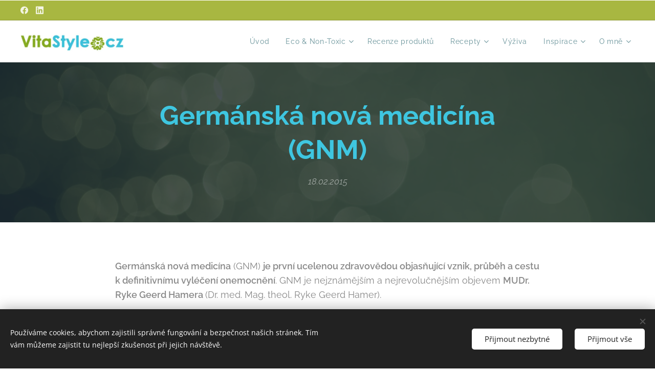

--- FILE ---
content_type: text/html; charset=UTF-8
request_url: https://www.vitastyle.cz/l/germanska-nova-medicina-gnm/
body_size: 25881
content:
<!DOCTYPE html>
<html class="no-js" prefix="og: https://ogp.me/ns#" lang="cs">
<head><link rel="preconnect" href="https://duyn491kcolsw.cloudfront.net" crossorigin><link rel="preconnect" href="https://fonts.gstatic.com" crossorigin><meta charset="utf-8"><link rel="shortcut icon" href="https://1dd8e6ecb1.clvaw-cdnwnd.com/d29205ee1a28758835a3eae82001990a/200001280-0a7550a756/favicon.ico?ph=1dd8e6ecb1"><link rel="apple-touch-icon" href="https://1dd8e6ecb1.clvaw-cdnwnd.com/d29205ee1a28758835a3eae82001990a/200001280-0a7550a756/favicon.ico?ph=1dd8e6ecb1"><link rel="icon" href="https://1dd8e6ecb1.clvaw-cdnwnd.com/d29205ee1a28758835a3eae82001990a/200001280-0a7550a756/favicon.ico?ph=1dd8e6ecb1">
    <meta http-equiv="X-UA-Compatible" content="IE=edge">
    <title>Germánská nová medicína (GNM) :: VitaStyle.cz</title>
    <meta name="viewport" content="width=device-width,initial-scale=1">
    <meta name="msapplication-tap-highlight" content="no">
    
    <link href="https://duyn491kcolsw.cloudfront.net/files/0r/0rk/0rklmm.css?ph=1dd8e6ecb1" media="print" rel="stylesheet">
    <link href="https://duyn491kcolsw.cloudfront.net/files/2e/2e5/2e5qgh.css?ph=1dd8e6ecb1" media="screen and (min-width:100000em)" rel="stylesheet" data-type="cq" disabled>
    <link rel="stylesheet" href="https://duyn491kcolsw.cloudfront.net/files/41/41k/41kc5i.css?ph=1dd8e6ecb1"><link rel="stylesheet" href="https://duyn491kcolsw.cloudfront.net/files/3b/3b2/3b2e8e.css?ph=1dd8e6ecb1" media="screen and (min-width:37.5em)"><link rel="stylesheet" href="https://duyn491kcolsw.cloudfront.net/files/1o/1op/1op71z.css?ph=1dd8e6ecb1" data-wnd_color_scheme_file=""><link rel="stylesheet" href="https://duyn491kcolsw.cloudfront.net/files/1k/1k1/1k1b0z.css?ph=1dd8e6ecb1" data-wnd_color_scheme_desktop_file="" media="screen and (min-width:37.5em)" disabled=""><link rel="stylesheet" href="https://duyn491kcolsw.cloudfront.net/files/3s/3sk/3skpqn.css?ph=1dd8e6ecb1" data-wnd_additive_color_file=""><link rel="stylesheet" href="https://duyn491kcolsw.cloudfront.net/files/1b/1b1/1b1pns.css?ph=1dd8e6ecb1" data-wnd_typography_file=""><link rel="stylesheet" href="https://duyn491kcolsw.cloudfront.net/files/3z/3zn/3zn0c1.css?ph=1dd8e6ecb1" data-wnd_typography_desktop_file="" media="screen and (min-width:37.5em)" disabled=""><script>(()=>{let e=!1;const t=()=>{if(!e&&window.innerWidth>=600){for(let e=0,t=document.querySelectorAll('head > link[href*="css"][media="screen and (min-width:37.5em)"]');e<t.length;e++)t[e].removeAttribute("disabled");e=!0}};t(),window.addEventListener("resize",t),"container"in document.documentElement.style||fetch(document.querySelector('head > link[data-type="cq"]').getAttribute("href")).then((e=>{e.text().then((e=>{const t=document.createElement("style");document.head.appendChild(t),t.appendChild(document.createTextNode(e)),import("https://duyn491kcolsw.cloudfront.net/client/js.polyfill/container-query-polyfill.modern.js").then((()=>{let e=setInterval((function(){document.body&&(document.body.classList.add("cq-polyfill-loaded"),clearInterval(e))}),100)}))}))}))})()</script>
<link rel="preload stylesheet" href="https://duyn491kcolsw.cloudfront.net/files/2m/2m8/2m8msc.css?ph=1dd8e6ecb1" as="style"><meta name="description" content="Germánská nová medicína (GNM) je první ucelenou zdravovědou objasňující vznik, průběh a cestu k definitivnímu vyléčení onemocnění. GNM je nejznámějším a nejrevolučnějším objevem MUDr. Ryke Geerd Hamera."><meta name="keywords" content="GNM, Germánská nová medicína, alternativní medicína, alternativní léčení, ucelená zdravověda, MUDr. Ryke Geerd Hamer"><meta name="generator" content="Webnode 2"><meta name="apple-mobile-web-app-capable" content="no"><meta name="apple-mobile-web-app-status-bar-style" content="black"><meta name="format-detection" content="telephone=no">



<meta property="og:url" content="https://vitastyle.cz/l/germanska-nova-medicina-gnm/"><meta property="og:title" content="Germánská nová medicína (GNM) :: VitaStyle.cz"><meta property="og:type" content="article"><meta property="og:description" content="Germánská nová medicína (GNM) je první ucelenou zdravovědou objasňující vznik, průběh a cestu k definitivnímu vyléčení onemocnění. GNM je nejznámějším a nejrevolučnějším objevem MUDr. Ryke Geerd Hamera."><meta property="og:site_name" content="VitaStyle.cz"><meta property="og:image" content="https://1dd8e6ecb1.clvaw-cdnwnd.com/d29205ee1a28758835a3eae82001990a/200000392-5190751909/700/Ryke-Geerd-Hamer-GNM.jpeg?ph=1dd8e6ecb1"><meta property="og:article:published_time" content="2015-02-18T00:00:00+0100"><meta property="fb:app_id" content="225951590755638"><meta name="robots" content="index,follow"><link rel="canonical" href="https://www.vitastyle.cz/l/germanska-nova-medicina-gnm/"><script>window.checkAndChangeSvgColor=function(c){try{var a=document.getElementById(c);if(a){c=[["border","borderColor"],["outline","outlineColor"],["color","color"]];for(var h,b,d,f=[],e=0,m=c.length;e<m;e++)if(h=window.getComputedStyle(a)[c[e][1]].replace(/\s/g,"").match(/^rgb[a]?\(([0-9]{1,3}),([0-9]{1,3}),([0-9]{1,3})/i)){b="";for(var g=1;3>=g;g++)b+=("0"+parseInt(h[g],10).toString(16)).slice(-2);"0"===b.charAt(0)&&(d=parseInt(b.substr(0,2),16),d=Math.max(16,d),b=d.toString(16)+b.slice(-4));f.push(c[e][0]+"="+b)}if(f.length){var k=a.getAttribute("data-src"),l=k+(0>k.indexOf("?")?"?":"&")+f.join("&");a.src!=l&&(a.src=l,a.outerHTML=a.outerHTML)}}}catch(n){}};</script></head>
<body class="l wt-blogpost l-default l-d-none b-btn-r b-btn-s-m b-btn-dn b-btn-bw-1 img-d-n img-t-u img-h-n line-solid b-e-ds lbox-d c-s-l  hb-on  wnd-fe"><noscript>
				<iframe
				 src="https://www.googletagmanager.com/ns.html?id=GTM-542MMSL"
				 height="0"
				 width="0"
				 style="display:none;visibility:hidden"
				 >
				 </iframe>
			</noscript>

<div class="wnd-page l-page cs-sky ac-olive t-t-fs-m t-t-fw-m t-t-sp-n t-t-d-n t-s-fs-l t-s-fw-m t-s-sp-n t-s-d-n t-p-fs-m t-p-fw-m t-p-sp-n t-h-fs-m t-h-fw-m t-h-sp-n t-bq-fs-m t-bq-fw-m t-bq-sp-n t-bq-d-l t-btn-fw-l t-nav-fw-l t-pd-fw-l t-nav-tt-n">
    <div class="l-w t cf t-01">
        <div class="l-bg cf">
            <div class="s-bg-l">
                
                
            </div>
        </div>
        <header class="l-h cf">
            <div class="sw cf">
	<div class="sw-c cf"><section class="s s-hb cf sc-ac  sc-a wnd-w-wider wnd-hbs-on">
	<div class="s-w cf">
		<div class="s-o cf">
			<div class="s-bg cf">
                <div class="s-bg-l">
                    
                    
                </div>
			</div>
			<div class="s-c">
                <div class="s-hb-c cf">
                    <div class="hb-si">
                        <div class="si">
    <div class="si-c"><a href="https://www.facebook.com/vitastylecz" target="_blank" rel="noreferrer" title="Facebook"><svg xmlns="https://www.w3.org/2000/svg" viewBox="0 0 24 24" height="18px" width="18px"><path d="M24 12.073c0-6.627-5.373-12-12-12s-12 5.373-12 12c0 5.99 4.388 10.954 10.125 11.854v-8.385H7.078v-3.47h3.047V9.43c0-3.007 1.792-4.669 4.533-4.669 1.312 0 2.686.235 2.686.235v2.953H15.83c-1.491 0-1.956.925-1.956 1.874v2.25h3.328l-.532 3.47h-2.796v8.385C19.612 23.027 24 18.062 24 12.073z" fill="#bebebe"></path></svg></a><a href="https://www.linkedin.com/company/vitastylecz/" target="_blank" rel="noreferrer" title="Linkedin"><svg viewBox="0 0 24 24" xmlns="https://www.w3.org/2000/svg" height="18px" width="18px"><path d="M20.447 20.452h-3.554v-5.569c0-1.328-.027-3.037-1.852-3.037-1.853 0-2.136 1.445-2.136 2.939v5.667H9.351V9h3.414v1.561h.046c.477-.9 1.637-1.85 3.37-1.85 3.601 0 4.267 2.37 4.267 5.455v6.286zM5.337 7.433a2.062 2.062 0 01-2.063-2.065 2.064 2.064 0 112.063 2.065zm1.782 13.019H3.555V9h3.564v11.452zM22.225 0H1.771C.792 0 0 .774 0 1.729v20.542C0 23.227.792 24 1.771 24h20.451C23.2 24 24 23.227 24 22.271V1.729C24 .774 23.2 0 22.222 0h.003z" fill="#bebebe"></path></svg></a></div>
</div>
                    </div>
                    <div class="hb-ci">
                        
                    </div>
                    <div class="hb-ccy">
                        
                    </div>
                    <div class="hb-lang">
                        
                    </div>
                </div>
			</div>
		</div>
	</div>
</section><section data-space="true" class="s s-hn s-hn-default wnd-mt-classic wnd-na-c logo-classic sc-w   wnd-w-wider wnd-nh-m  menu-default-underline">
	<div class="s-w">
		<div class="s-o">

			<div class="s-bg">
                <div class="s-bg-l">
                    
                    
                </div>
			</div>

			<div class="h-w h-f wnd-fixed">

				<div class="n-l">
					<div class="s-c menu-nav">
						<div class="logo-block">
							<div class="b b-l logo logo-color-text logo-nb nunito logo-25 wnd-iar-4-1 b-ls-m" id="wnd_LogoBlock_461483624" data-wnd_mvc_type="wnd.fe.LogoBlock">
	<div class="b-l-c logo-content">
		<a class="b-l-link logo-link" href="/home/">

			<div class="b-l-image logo-image">
				<div class="b-l-image-w logo-image-cell">
                    <picture><source type="image/webp" srcset="https://1dd8e6ecb1.clvaw-cdnwnd.com/d29205ee1a28758835a3eae82001990a/200000019-acb7bacb7e/450/Logo-VitaStylecz-2023-horizontal-final.webp?ph=1dd8e6ecb1 450w, https://1dd8e6ecb1.clvaw-cdnwnd.com/d29205ee1a28758835a3eae82001990a/200000019-acb7bacb7e/700/Logo-VitaStylecz-2023-horizontal-final.webp?ph=1dd8e6ecb1 700w, https://1dd8e6ecb1.clvaw-cdnwnd.com/d29205ee1a28758835a3eae82001990a/200000019-acb7bacb7e/Logo-VitaStylecz-2023-horizontal-final.webp?ph=1dd8e6ecb1 700w" sizes="(min-width: 600px) 450px, (min-width: 360px) calc(100vw * 0.8), 100vw" ><img src="https://1dd8e6ecb1.clvaw-cdnwnd.com/d29205ee1a28758835a3eae82001990a/200000018-5f2445f247/Logo-VitaStylecz-2023-horizontal-final.jpg?ph=1dd8e6ecb1" alt="" width="700" height="180" class="wnd-logo-img" ></picture>
				</div>
			</div>

			

			<div class="b-l-br logo-br"></div>

			<div class="b-l-text logo-text-wrapper">
				<div class="b-l-text-w logo-text">
					<span class="b-l-text-c logo-text-cell"></span>
				</div>
			</div>

		</a>
	</div>
</div>
						</div>

						<div id="menu-slider">
							<div id="menu-block">
								<nav id="menu"><div class="menu-font menu-wrapper">
	<a href="#" class="menu-close" rel="nofollow" title="Close Menu"></a>
	<ul role="menubar" aria-label="Menu" class="level-1">
		<li role="none" class="wnd-homepage">
			<a class="menu-item" role="menuitem" href="/home/"><span class="menu-item-text">Úvod</span></a>
			
		</li><li role="none" class="wnd-with-submenu">
			<a class="menu-item" role="menuitem" href="/eco-non-toxic/"><span class="menu-item-text">Eco &amp; Non-Toxic</span></a>
			<ul role="menubar" aria-label="Menu" class="level-2">
		<li role="none">
			<a class="menu-item" role="menuitem" href="/kde-nakupovat-eko-non-toxic/"><span class="menu-item-text">Kde nakupovat eko &amp; non-toxic</span></a>
			
		</li>
	</ul>
		</li><li role="none">
			<a class="menu-item" role="menuitem" href="/recenze-eko-bio-non-toxic-produktu/"><span class="menu-item-text">Recenze produktů</span></a>
			
		</li><li role="none" class="wnd-with-submenu">
			<a class="menu-item" role="menuitem" href="/recepty/"><span class="menu-item-text">Recepty</span></a>
			<ul role="menubar" aria-label="Menu" class="level-2">
		<li role="none">
			<a class="menu-item" role="menuitem" href="/vita-recepty/"><span class="menu-item-text">Vita recepty</span></a>
			
		</li><li role="none">
			<a class="menu-item" role="menuitem" href="/raw-food-recepty/"><span class="menu-item-text">Raw food recepty</span></a>
			
		</li><li role="none">
			<a class="menu-item" role="menuitem" href="/vanocni-cukrovi/"><span class="menu-item-text">Vánoční cukroví</span></a>
			
		</li>
	</ul>
		</li><li role="none">
			<a class="menu-item" role="menuitem" href="/vyziva/"><span class="menu-item-text">Výživa</span></a>
			
		</li><li role="none" class="wnd-with-submenu">
			<a class="menu-item" role="menuitem" href="/inspirace/"><span class="menu-item-text">Inspirace</span></a>
			<ul role="menubar" aria-label="Menu" class="level-2">
		<li role="none" class="wnd-active-path">
			<a class="menu-item" role="menuitem" href="/alternativni-cesty-a-pristupy/"><span class="menu-item-text">Alternativní cesty a přístupy</span></a>
			
		</li><li role="none">
			<a class="menu-item" role="menuitem" href="/cestujeme-po-cesku/"><span class="menu-item-text">Cestujeme po Česku</span></a>
			
		</li><li role="none">
			<a class="menu-item" role="menuitem" href="/inspirace-knihy/"><span class="menu-item-text">Knihy</span></a>
			
		</li>
	</ul>
		</li><li role="none" class="wnd-with-submenu">
			<a class="menu-item" role="menuitem" href="/o-mne/"><span class="menu-item-text">O mně</span></a>
			<ul role="menubar" aria-label="Menu" class="level-2">
		<li role="none">
			<a class="menu-item" role="menuitem" href="/kontakt/"><span class="menu-item-text">Kontakt</span></a>
			
		</li><li role="none">
			<a class="menu-item" role="menuitem" href="/newsletter-vitastyle/"><span class="menu-item-text">Newsletter VitaStyle.cz</span></a>
			
		</li><li role="none">
			<a class="menu-item" role="menuitem" href="/kopirovani-obsahu/"><span class="menu-item-text">Kopírování obsahu</span></a>
			
		</li><li role="none">
			<a class="menu-item" role="menuitem" href="/ochrana-osobnich-udaju/"><span class="menu-item-text">Ochrana osobních údajů</span></a>
			
		</li>
	</ul>
		</li>
	</ul>
	<span class="more-text">Více</span>
</div></nav>
							</div>
						</div>

						<div class="cart-and-mobile">
							
							

							<div id="menu-mobile">
								<a href="#" id="menu-submit"><span></span>Menu</a>
							</div>
						</div>

					</div>
				</div>

			</div>

		</div>
	</div>
</section></div>
</div>
        </header>
        <main class="l-m cf">
            <div class="sw cf">
	<div class="sw-c cf"><section data-space="true" class="s s-hm s-hm-bdh s-bdh cf sc-m wnd-background-image  wnd-w-default wnd-s-normal wnd-h-auto wnd-nh-m wnd-p-cc hn-default">
    <div class="s-w cf">
	    <div class="s-o cf">
	        <div class="s-bg cf">
                <div class="s-bg-l wnd-background-image fx-none bgpos-center-center bgatt-scroll overlay-blue-strong">
                    <picture><img src="https://duyn491kcolsw.cloudfront.net/files/1t/1t6/1t6pwe.jpg?ph=1dd8e6ecb1" width="1920" height="1280" alt="" fetchpriority="high" ></picture>
                    
                </div>
	        </div>
	        <div class="h-c s-c cf">
		        <div class="s-bdh-c b b-s-l b-s-r b-cs cf">
			        <div class="s-bdh-w">
			            <h1 class="s-bdh-t"><div class="ld">
	<span class="ld-c"><strong>Germánská nová medicína (GNM)</strong></span>
</div></h1>
			            <span class="s-bdh-d"><div class="ld">
	<span class="ld-c">18.02.2015</span>
</div></span>
			        </div>
		        </div>
	        </div>
	    </div>
    </div>
</section><section class="s s-basic cf sc-w   wnd-w-wider wnd-s-normal wnd-h-auto" data-wnd_brightness="0" data-wnd_last_section>
	<div class="s-w cf">
		<div class="s-o s-fs cf">
			<div class="s-bg cf">
				<div class="s-bg-l">
                    
					
				</div>
			</div>
			<div class="s-c s-fs cf">
				<div class="ez cf wnd-no-cols">
	<div class="ez-c"><div class="b b-text cf">
	<div class="b-c b-text-c b-s b-s-t60 b-s-b60 b-cs cf"><p><strong>Germánská nová medicína</strong> (GNM) <strong>je první ucelenou zdravovědou objasňující vznik, průběh a cestu k definitivnímu vyléčení onemocnění</strong>. GNM je nejznámějším a nejrevolučnějším objevem <strong>MUDr. Ryke Geerd Hamera </strong>(Dr. med. Mag. theol. Ryke Geerd Hamer).
</p></div>
</div><div class="b-img b-img-default b b-s cf wnd-orientation-landscape wnd-type-image img-s-n" style="margin-left:19%;margin-right:19%;" id="wnd_ImageBlock_30401">
	<div class="b-img-w">
		<div class="b-img-c" style="padding-bottom:56.22%;text-align:center;">
            <picture><source type="image/webp" srcset="https://1dd8e6ecb1.clvaw-cdnwnd.com/d29205ee1a28758835a3eae82001990a/200000393-1da671da6a/450/Ryke-Geerd-Hamer-GNM.webp?ph=1dd8e6ecb1 450w, https://1dd8e6ecb1.clvaw-cdnwnd.com/d29205ee1a28758835a3eae82001990a/200000393-1da671da6a/700/Ryke-Geerd-Hamer-GNM.webp?ph=1dd8e6ecb1 700w, https://1dd8e6ecb1.clvaw-cdnwnd.com/d29205ee1a28758835a3eae82001990a/200000393-1da671da6a/Ryke-Geerd-Hamer-GNM.webp?ph=1dd8e6ecb1 900w" sizes="100vw" ><img id="wnd_ImageBlock_30401_img" src="https://1dd8e6ecb1.clvaw-cdnwnd.com/d29205ee1a28758835a3eae82001990a/200000392-5190751909/Ryke-Geerd-Hamer-GNM.jpeg?ph=1dd8e6ecb1" alt="" width="900" height="506" loading="lazy" style="top:0%;left:0%;width:100%;height:100%;position:absolute;" ></picture>
			</div>
		
	</div>
</div><div class="b b-text cf">
	<div class="b-c b-text-c b-s b-s-t60 b-s-b60 b-cs cf"><p><strong>GNM je biologický systém, který podává ucelený obraz o biologických 
změnách, dosud zhoubně vnímaných onemocněních</strong>. Je univerzálně platný pro
 člověka, zvířata i rostliny. <strong>GNM popisuje na bázi přírodovědeckých 
zákonů "bio-logické" fungování živých organismů</strong>, do čehož spadají též 
onemocnění. GNM je první lékařská věda, která vnímá člověka v 
souvislostech jako celek.</p><p>Germánská nová medicína je vědecký biologický systém, který <strong>vysvětluje 
vznik a vývoj onemocnění na 3 "nezávislých" úrovních zároveň:</strong></p>
<ul><li>úroveň Duše (psychiky)</li><li>úroveň Mozku</li><li>úroveň Orgánů</li></ul>
<p><br>
Germánská nová medicína je <strong>založena na 5 biologických zákonech</strong>, které 
Vám umožní sledovat a pochopit průběh Vašeho onemocnění a vypočítat 
moment uzdravení.</p><p><strong>GNM a 5 biologických přírodních zákonů:</strong><br>
<strong>1. Železný zákon rakoviny</strong> - emocionální konflikt je 
spouštěčem každého onemocnění. DHS (Dirk Hamer Syndrom) je základním 
prvkem tohoto zákonu. DHS je moment šoku, který působí současně na všech
 úrovních – na úrovni Duše (psychiky), mozku a orgánu. DHS je něčím, co 
přijde jako tzv. "blesk z čistého nebe" = zcela neočekávaně. Je to 
zážitek jednak neočekávaný, ale i vysoce dramatický a akutní s pocitem 
izolace (opuštěnosti) a bezmocnosti či neschopnosti danou situaci 
(dočasně) vyřešit. Takovou konfliktní (šokovou) situací může být 
například ztráta dítěte, rodičů, partnera, práce či domova, anebo také 
něco, co tzv. nejsme schopni "strávit či spolknout".<strong><br></strong></p><p><strong>2. Zákonitost (pravidlo) dvojfázovosti onemocnění</strong> - 
každé onemocnění se skládá ze dvou fází. Jedinec je vystaven střídání 
fáze tzv. sympatikotonní (aktivní) a vagotonní (odpočinkové-léčivé) fáze
 – podobně jako se na Zemi střídá den a noc. Intenzita a trvání 
konfliktně-aktivní (první) fáze jsou směrodatné pro délku hojivé (druhé)
 fáze, která bývá do značné míry totožná a tím se stává léčení v duchu 
dvojfázovosti onemocnění pod taktovkou Germánské nové medicíny přesně 
vypočitatelné.<strong><br></strong></p><p><strong>3. Smysluplný speciální biologický program a ontogenetický 
systém propojenosti rakoviny a rakovinových ekvivalentů na zárodečné 
vývojové plátky.</strong> Tělo člověka se v těle matky vyvíjí ze třech 
původních zárodečních plátků, jež se nazývají entoderm, mezoderm a 
ektoderm. Z nich se posléze vyvíjejí všechny orgány. 17. den vývoje 
embrya se vytvoří 3 základní stavební materiály – tkaniva – zárodečné 
plátky (listy). Skutečnost, že daný orgán patří k tomu či onomu plátku 
předurčuje jeho senzibilitu na určitý druh konfliktu a druh chorobné 
změny. Orgány vznikající z entodermu a část orgánů vznikajících z 
mezodermu tvoří během konfliktně-aktivní fáze výrůstky, nádory a 
zvětšují se. Oproti tomu orgány vznikající z ektodermu a část 
vznikajících z mezodermu během konfliktně–aktivní fáze zmenšují svoji 
substanci, vznikají díry a orgány se jakoby zmenšují nebo se snižuje 
jejich funkčnost. V prvním případě se v léčebné (druhé) fázi, za pomoci 
zánětů, vytvořené výrůstky a nádory odbourávají a pomáhají při tom 
příslušné bakterie. V druhém případě se tkanivo, které ubylo, 
"rekonstruuje", vzniká nové a tomu napomáhají příslušné bakterie a 
virusy.<strong><br></strong></p><p><strong>4. Ontogenetický systém mikrobů.</strong> Objevení se mikrobů není defektem našeho imunitního systému či zákeřnou infekcí. Mikroby mají svůj biologický smysl.<strong><br></strong></p><p><strong>5. Kvintesence GNM aneb každé onemocnění má biologický smysl.</strong>
 V přírodě neexistuje nic, co by nemělo smysl. Tento zákon hovoří o tom,
 že tzv. onemocnění je součástí vývoje přírody jakožto reakce na 
konflikt v zájmu přežití jedince i lidského rodu. Pochopením tohoto 
zákonu dospějeme k závěru, že onemocnění v pravém slova smyslu 
neexistuje. Díky tomuto pátému přírodnímu zákonu se dostáváme do pozice 
vědomého ředitele našich biologických procesů a poznáváme skutečnosti, 
jak onemocnění probíhá a ve které fázi nám "Matka Příroda" zajistila 
řešení konfliktu, který jsme utrpěli.<strong><br></strong></p><p><strong>Germánská nová medicína souhrnem:</strong></p>
<ul><li>GNM nejprve nachází a vysvětluje příčinu onemocnění člověka.</li><li>GNM v sobě zahrnuje i léčení, které je tzv. příčinnou terapií = jediný způsob jak se definitivně zbavit onemocnění.</li><li>GNM upozorňuje na kořeny onemocnění a řeší je = GNM řeší příčinu onemocnění a ne její povrchní symptomy.</li><li>GNM dává člověku moc pochopit své biologické pochody a vědomě je řídit.</li><li>Pokud poznáte spouštěcí příčinu Vašeho onemocnění, tak ji umíte i příslušným způsobem řešit.</li><li>I "smrtelná" onemocnění mají s pomocí GNM řešení.</li><li>GNM je vynikající prevence.</li><li>GNM je cesta k vyššímu uvědomění.</li><li>Objev GNM staví dosavadní medicínu naruby a přináší léčení budoucnosti již nyní!</li></ul>
<p><br>
Germánská nová medicína nenahrazuje život zachraňující lékařské zásahy, 
případně chemickou léčbu na zmírnění následků, průvodních znaků 
onemocnění, ale její znalostí se může jedinec těmto situacím vyhnout, 
symptomy se stávají smysluplnými. GNM vytrhává člověka z pozice 
bezmocných pacientů - obětí, kteří nedokáží své životní pochody 
usměrňovat.<strong><em><br></em></strong></p><p><strong><em>Zdroj:</em></strong> <a href="https://www.integralnazdravoveda.sk/" target="_blank">https://www.integralnazdravoveda.sk/</a></p><p>Překlad do ČJ <a href="https://www.vitastyle.cz" target="_blank">www.vitastyle.cz</a></p><p>Další informace také zde (v němčině): <a href="https://germanische-neue-medizin.de/" target="_blank">https://germanische-neue-medizin.de/</a> nebo v angličtině zde: <a href="https://learninggnm.com/home.html" target="_blank">https://learninggnm.com/</a>.</p><p><br></p><br><p></p>
</div>
</div></div>
</div>
			</div>
		</div>
	</div>
</section></div>
</div>
<div class="s-bdf b-s b-s-t200 b-cs " data-wnd_social_buttons="true">
	<div class="s-bdf-share b-s-b200"><div id="fb-root"></div><script src="https://connect.facebook.net/cs_CZ/sdk.js#xfbml=1&amp;version=v5.0&amp;appId=225951590755638&amp;autoLogAppEvents=1" async defer crossorigin="anonymous"></script><div style="margin-right: 20px" class="fb-share-button" data-href="https://www.vitastyle.cz/l/germanska-nova-medicina-gnm/" data-layout="button" data-size="large"><a class="fb-xfbml-parse-ignore" target="_blank" href="https://www.facebook.com/sharer/sharer.php?u=https%3A%2F%2Fwww.vitastyle.cz%2Fl%2Fgermanska-nova-medicina-gnm%2F&amp;src=sdkpreparse">Share</a></div><a href="https://twitter.com/share" class="twitter-share-button" data-size="large">Tweet</a><script>window.twttr=function(t,e,r){var n,i=t.getElementsByTagName(e)[0],w=window.twttr||{};return t.getElementById(r)?w:((n=t.createElement(e)).id=r,n.src="https://platform.twitter.com/widgets.js",i.parentNode.insertBefore(n,i),w._e=[],w.ready=function(t){w._e.push(t)},w)}(document,"script","twitter-wjs");</script></div>
	<div class="s-bdf-comments"></div>
	<div class="s-bdf-html"></div>
</div>

        </main>
        <footer class="l-f cf">
            <div class="sw cf">
	<div class="sw-c cf"><section data-wn-border-element="s-f-border" class="s s-f s-f-basic s-f-simple sc-ml wnd-background-image  wnd-w-default wnd-s-higher">
	<div class="s-w">
		<div class="s-o">
			<div class="s-bg">
                <div class="s-bg-l wnd-background-image fx-none bgpos-center-center bgatt-scroll">
                    <picture><source type="image/webp" srcset="https://1dd8e6ecb1.clvaw-cdnwnd.com/d29205ee1a28758835a3eae82001990a/200000139-de7a9de7ac/700/Banner%201920x300.webp?ph=1dd8e6ecb1 700w, https://1dd8e6ecb1.clvaw-cdnwnd.com/d29205ee1a28758835a3eae82001990a/200000139-de7a9de7ac/Banner%201920x300.webp?ph=1dd8e6ecb1 1920w, https://1dd8e6ecb1.clvaw-cdnwnd.com/d29205ee1a28758835a3eae82001990a/200000139-de7a9de7ac/Banner%201920x300.webp?ph=1dd8e6ecb1 2x" sizes="100vw" ><img src="https://1dd8e6ecb1.clvaw-cdnwnd.com/d29205ee1a28758835a3eae82001990a/200000138-49e2f49e34/Banner%201920x300.png?ph=1dd8e6ecb1" width="1920" height="300" alt="" loading="lazy" ></picture>
                    
                </div>
			</div>
			<div class="s-c s-f-l-w s-f-border">
				<div class="s-f-l b-s b-s-t0 b-s-b0">
					<div class="s-f-l-c s-f-l-c-first">
						<div class="s-f-cr"><span class="it b link">
	<span class="it-c"><strong>© VitaStyle.cz 2015-2026&nbsp; |&nbsp; Denní porce inspirace&nbsp; </strong><strong>|&nbsp;</strong> Tip: <a href="https://www.webnode.com/r/6777a8a34c38e" rel="nofollow" target="_blank">Vytvoř si svůj web bez programátora</a><br></span>
</span></div>
						<div class="s-f-sf">
                            <span class="sf b">
<span class="sf-content sf-c link"><a href="/ochrana-osobnich-udaju/">Ochrana osobních údajů</a><br></span>
</span>
                            <span class="sf-cbr link">
    <a href="#" rel="nofollow">Cookies</a>
</span>
                            
                            
                            
                        </div>
					</div>
					<div class="s-f-l-c s-f-l-c-last">
						<div class="s-f-lang lang-select cf">
	
</div>
					</div>
                    <div class="s-f-l-c s-f-l-c-currency">
                        <div class="s-f-ccy ccy-select cf">
	
</div>
                    </div>
				</div>
			</div>
		</div>
	</div>
</section></div>
</div>
        </footer>
    </div>
    
</div>
<section class="cb cb-dark" id="cookiebar" style="display:none;" id="cookiebar" style="display:none;">
	<div class="cb-bar cb-scrollable">
		<div class="cb-bar-c">
			<div class="cb-bar-text">Používáme cookies, abychom zajistili správné fungování a bezpečnost našich stránek. Tím vám můžeme zajistit tu nejlepší zkušenost při jejich návštěvě.</div>
			<div class="cb-bar-buttons">
				<button class="cb-button cb-close-basic" data-action="accept-necessary">
					<span class="cb-button-content">Přijmout nezbytné</span>
				</button>
				<button class="cb-button cb-close-basic" data-action="accept-all">
					<span class="cb-button-content">Přijmout vše</span>
				</button>
				
			</div>
		</div>
        <div class="cb-close cb-close-basic" data-action="accept-necessary"></div>
	</div>

	<div class="cb-popup cb-light close">
		<div class="cb-popup-c">
			<div class="cb-popup-head">
				<h3 class="cb-popup-title">Pokročilá nastavení</h3>
				<p class="cb-popup-text">Zde můžete upravit své preference ohledně cookies. Následující kategorie můžete povolit či zakázat a svůj výběr uložit.</p>
			</div>
			<div class="cb-popup-options cb-scrollable">
				<div class="cb-option">
					<input class="cb-option-input" type="checkbox" id="necessary" name="necessary" readonly="readonly" disabled="disabled" checked="checked">
                    <div class="cb-option-checkbox"></div>
                    <label class="cb-option-label" for="necessary">Nezbytné krátkodobé cookies</label>
					<div class="cb-option-text">Bez nezbytných cookies se neobejde správné a bezpečné fungování našich stránek a registrační proces na nich.</div>
				</div><div class="cb-option">
					<input class="cb-option-input" type="checkbox" id="functional" name="functional">
                    <div class="cb-option-checkbox"></div>
                    <label class="cb-option-label" for="functional">Funkční cookies</label>
					<div class="cb-option-text">Funkční cookies ukládají vaše preference a uzpůsobí podle nich naše stránky.</div>
				</div><div class="cb-option">
					<input class="cb-option-input" type="checkbox" id="performance" name="performance">
                    <div class="cb-option-checkbox"></div>
                    <label class="cb-option-label" for="performance">Výkonnostní cookies</label>
					<div class="cb-option-text">Výkonnostní cookies monitorují výkon našich stránek.</div>
				</div><div class="cb-option">
					<input class="cb-option-input" type="checkbox" id="marketing" name="marketing">
                    <div class="cb-option-checkbox"></div>
                    <label class="cb-option-label" for="marketing">Marketingové cookies</label>
					<div class="cb-option-text">Díky marketingovým cookies můžeme měřit a analyzovat výkon našeho webu.</div>
				</div>
			</div>
			<div class="cb-popup-footer">
				<button class="cb-button cb-save-popup" data-action="advanced-save">
					<span class="cb-button-content">Uložit</span>
				</button>
			</div>
			<div class="cb-close cb-close-popup" data-action="close"></div>
		</div>
	</div>
</section>

<script src="https://duyn491kcolsw.cloudfront.net/files/3e/3em/3eml8v.js?ph=1dd8e6ecb1" crossorigin="anonymous" type="module"></script><script>document.querySelector(".wnd-fe")&&[...document.querySelectorAll(".c")].forEach((e=>{const t=e.querySelector(".b-text:only-child");t&&""===t.querySelector(".b-text-c").innerText&&e.classList.add("column-empty")}))</script>


<script src="https://duyn491kcolsw.cloudfront.net/client.fe/js.compiled/lang.cz.2082.js?ph=1dd8e6ecb1" crossorigin="anonymous"></script><script src="https://duyn491kcolsw.cloudfront.net/client.fe/js.compiled/compiled.multi.2-2189.js?ph=1dd8e6ecb1" crossorigin="anonymous"></script><script>var wnd = wnd || {};wnd.$data = {"image_content_items":{"wnd_ThumbnailBlock_1":{"id":"wnd_ThumbnailBlock_1","type":"wnd.pc.ThumbnailBlock"},"wnd_Section_default_613182601":{"id":"wnd_Section_default_613182601","type":"wnd.pc.Section"},"wnd_ImageBlock_30401":{"id":"wnd_ImageBlock_30401","type":"wnd.pc.ImageBlock"},"wnd_LogoBlock_461483624":{"id":"wnd_LogoBlock_461483624","type":"wnd.pc.LogoBlock"},"wnd_FooterSection_footer_863782653":{"id":"wnd_FooterSection_footer_863782653","type":"wnd.pc.FooterSection"}},"svg_content_items":{"wnd_ImageBlock_30401":{"id":"wnd_ImageBlock_30401","type":"wnd.pc.ImageBlock"},"wnd_LogoBlock_461483624":{"id":"wnd_LogoBlock_461483624","type":"wnd.pc.LogoBlock"}},"content_items":[],"eshopSettings":{"ESHOP_SETTINGS_DISPLAY_PRICE_WITHOUT_VAT":false,"ESHOP_SETTINGS_DISPLAY_ADDITIONAL_VAT":false,"ESHOP_SETTINGS_DISPLAY_SHIPPING_COST":false},"project_info":{"isMultilanguage":false,"isMulticurrency":false,"eshop_tax_enabled":"1","country_code":"cz","contact_state":null,"eshop_tax_type":"VAT","eshop_discounts":false,"graphQLURL":"https:\/\/vitastyle.cz\/servers\/graphql\/","iubendaSettings":{"cookieBarCode":"","cookiePolicyCode":"","privacyPolicyCode":"","termsAndConditionsCode":""}}};</script><script>wnd.$system = {"fileSystemType":"aws_s3","localFilesPath":"https:\/\/www.vitastyle.cz\/_files\/","awsS3FilesPath":"https:\/\/1dd8e6ecb1.clvaw-cdnwnd.com\/d29205ee1a28758835a3eae82001990a\/","staticFiles":"https:\/\/duyn491kcolsw.cloudfront.net\/files","isCms":false,"staticCDNServers":["https:\/\/duyn491kcolsw.cloudfront.net\/"],"fileUploadAllowExtension":["jpg","jpeg","jfif","png","gif","bmp","ico","svg","webp","tiff","pdf","doc","docx","ppt","pptx","pps","ppsx","odt","xls","xlsx","txt","rtf","mp3","wma","wav","ogg","amr","flac","m4a","3gp","avi","wmv","mov","mpg","mkv","mp4","mpeg","m4v","swf","gpx","stl","csv","xml","txt","dxf","dwg","iges","igs","step","stp"],"maxUserFormFileLimit":4194304,"frontendLanguage":"cz","backendLanguage":"cz","frontendLanguageId":"1","page":{"id":50000001,"identifier":"l","template":{"id":200000210,"styles":{"typography":"t-01_new","scheme":"cs-sky","additiveColor":"ac-olive","acHeadings":false,"acSubheadings":false,"acIcons":false,"acOthers":false,"imageStyle":"img-d-n","imageHover":"img-h-n","imageTitle":"img-t-u","buttonStyle":"b-btn-r","buttonSize":"b-btn-s-m","buttonDecoration":"b-btn-dn","buttonBorders":"b-btn-bw-1","lineStyle":"line-solid","eshopGridItemStyle":"b-e-ds","formStyle":"default","menuType":"wnd-mt-classic","menuStyle":"menu-default-underline","lightboxStyle":"lbox-d","columnSpaces":"c-s-l","sectionWidth":"wnd-w-default","sectionSpace":"wnd-s-normal","layoutType":"l-default","layoutDecoration":"l-d-none","background":{"default":null},"backgroundSettings":{"default":""},"acMenu":false,"buttonWeight":"t-btn-fw-l","productWeight":"t-pd-fw-l","menuWeight":"t-nav-fw-l","typoTitleSizes":"t-t-fs-m","typoTitleWeights":"t-t-fw-m","typoTitleSpacings":"t-t-sp-n","typoTitleDecorations":"t-t-d-n","typoHeadingSizes":"t-h-fs-m","typoHeadingWeights":"t-h-fw-m","typoHeadingSpacings":"t-h-sp-n","typoSubtitleSizes":"t-s-fs-l","typoSubtitleWeights":"t-s-fw-m","typoSubtitleSpacings":"t-s-sp-n","typoSubtitleDecorations":"t-s-d-n","typoParagraphSizes":"t-p-fs-m","typoParagraphWeights":"t-p-fw-m","typoParagraphSpacings":"t-p-sp-n","typoBlockquoteSizes":"t-bq-fs-m","typoBlockquoteWeights":"t-bq-fw-m","typoBlockquoteSpacings":"t-bq-sp-n","typoBlockquoteDecorations":"t-bq-d-l","headerBarStyle":"hb-on","searchStyle":"","menuTextTransform":"t-nav-tt-n"}},"layout":"blog_detail","name":"\u003Cstrong\u003EGerm\u00e1nsk\u00e1 nov\u00e1 medic\u00edna (GNM)\u003C\/strong\u003E","html_title":"","language":"cz","langId":1,"isHomepage":false,"meta_description":"Germ\u00e1nsk\u00e1 nov\u00e1 medic\u00edna (GNM) je prvn\u00ed ucelenou zdravov\u011bdou objas\u0148uj\u00edc\u00ed vznik, pr\u016fb\u011bh a cestu k definitivn\u00edmu vyl\u00e9\u010den\u00ed onemocn\u011bn\u00ed. GNM je nejzn\u00e1m\u011bj\u0161\u00edm a nejrevolu\u010dn\u011bj\u0161\u00edm objevem MUDr. Ryke Geerd Hamera.","meta_keywords":"GNM, Germ\u00e1nsk\u00e1 nov\u00e1 medic\u00edna, alternativn\u00ed medic\u00edna, alternativn\u00ed l\u00e9\u010den\u00ed, ucelen\u00e1 zdravov\u011bda, MUDr. Ryke Geerd Hamer ","header_code":null,"footer_code":null,"styles":null,"countFormsEntries":[]},"listingsPrefix":"\/l\/","productPrefix":"\/p\/","cartPrefix":"\/cart\/","checkoutPrefix":"\/checkout\/","searchPrefix":"\/search\/","isCheckout":false,"isEshop":false,"hasBlog":true,"isProductDetail":false,"isListingDetail":true,"listing_page":{"id":200001384,"template_id":50000000,"link":"\/alternativni-cesty-a-pristupy\/","identifier":"germanska-nova-medicina-gnm"},"hasEshopAnalytics":false,"gTagId":null,"gAdsId":null,"format":{"be":{"DATE_TIME":{"mask":"%d.%m.%Y %H:%M","regexp":"^(((0?[1-9]|[1,2][0-9]|3[0,1])\\.(0?[1-9]|1[0-2])\\.[0-9]{1,4})(( [0-1][0-9]| 2[0-3]):[0-5][0-9])?|(([0-9]{4}(0[1-9]|1[0-2])(0[1-9]|[1,2][0-9]|3[0,1])(0[0-9]|1[0-9]|2[0-3])[0-5][0-9][0-5][0-9])))?$"},"DATE":{"mask":"%d.%m.%Y","regexp":"^((0?[1-9]|[1,2][0-9]|3[0,1])\\.(0?[1-9]|1[0-2])\\.[0-9]{1,4})$"},"CURRENCY":{"mask":{"point":",","thousands":" ","decimals":2,"mask":"%s","zerofill":true,"ignoredZerofill":true}}},"fe":{"DATE_TIME":{"mask":"%d.%m.%Y %H:%M","regexp":"^(((0?[1-9]|[1,2][0-9]|3[0,1])\\.(0?[1-9]|1[0-2])\\.[0-9]{1,4})(( [0-1][0-9]| 2[0-3]):[0-5][0-9])?|(([0-9]{4}(0[1-9]|1[0-2])(0[1-9]|[1,2][0-9]|3[0,1])(0[0-9]|1[0-9]|2[0-3])[0-5][0-9][0-5][0-9])))?$"},"DATE":{"mask":"%d.%m.%Y","regexp":"^((0?[1-9]|[1,2][0-9]|3[0,1])\\.(0?[1-9]|1[0-2])\\.[0-9]{1,4})$"},"CURRENCY":{"mask":{"point":",","thousands":" ","decimals":2,"mask":"%s","zerofill":true,"ignoredZerofill":true}}}},"e_product":null,"listing_item":{"id":200000352,"name":"\u003Cstrong\u003EGerm\u00e1nsk\u00e1 nov\u00e1 medic\u00edna (GNM)\u003C\/strong\u003E","identifier":"germanska-nova-medicina-gnm","date":"20150218203517","meta_description":"Germ\u00e1nsk\u00e1 nov\u00e1 medic\u00edna (GNM) je prvn\u00ed ucelenou zdravov\u011bdou objas\u0148uj\u00edc\u00ed vznik, pr\u016fb\u011bh a cestu k definitivn\u00edmu vyl\u00e9\u010den\u00ed onemocn\u011bn\u00ed. GNM je nejzn\u00e1m\u011bj\u0161\u00edm a nejrevolu\u010dn\u011bj\u0161\u00edm objevem MUDr. Ryke Geerd Hamera.","meta_keywords":"GNM, Germ\u00e1nsk\u00e1 nov\u00e1 medic\u00edna, alternativn\u00ed medic\u00edna, alternativn\u00ed l\u00e9\u010den\u00ed, ucelen\u00e1 zdravov\u011bda, MUDr. Ryke Geerd Hamer ","html_title":"","styles":null,"content_items":{"wnd_PerexBlock_1":{"type":"wnd.pc.PerexBlock","id":"wnd_PerexBlock_1","context":"page","text":"\u003Cp\u003E\u003Cstrong\u003EGerm\u00e1nsk\u00e1 nov\u00e1 medic\u00edna\u003C\/strong\u003E (GNM) \u003Cstrong\u003Eje prvn\u00ed ucelenou zdravov\u011bdou objas\u0148uj\u00edc\u00ed vznik, pr\u016fb\u011bh a cestu k definitivn\u00edmu vyl\u00e9\u010den\u00ed onemocn\u011bn\u00ed\u003C\/strong\u003E. GNM je nejzn\u00e1m\u011bj\u0161\u00edm a nejrevolu\u010dn\u011bj\u0161\u00edm objevem \u003Cstrong\u003EMUDr. Ryke Geerd Hamera \u003C\/strong\u003E(Dr. med. Mag. theol. Ryke Geerd Hamer).\u003C\/p\u003E"},"wnd_ThumbnailBlock_1":{"type":"wnd.pc.ThumbnailBlock","id":"wnd_ThumbnailBlock_1","context":"page","style":{"background":{"default":{"default":"wnd-background-image"},"overlays":[]},"backgroundSettings":{"default":{"default":{"id":200000392,"src":"200000392-5190751909\/Ryke-Geerd-Hamer-GNM.jpeg","dataType":"filesystem_files","mime":"image\/jpeg","mediaType":"myImages","width":900,"height":506,"alternatives":{"image\/webp":{"id":200000393,"src":"200000393-1da671da6a\/Ryke-Geerd-Hamer-GNM.webp","dataType":"filesystem_files","width":900,"height":506,"mime":"image\/webp"}}}}}},"refs":{"filesystem_files":[{"filesystem_files.id":200000392}]}},"wnd_SectionWrapper_1_main":{"type":"wnd.pc.SectionWrapper","id":"wnd_SectionWrapper_1_main","context":"page","content":["wnd_BlogDetailHeaderSection_blog_detail_header_838144508","wnd_Section_default_613182601"]},"wnd_BlogDetailHeaderSection_blog_detail_header_838144508":{"type":"wnd.pc.BlogDetailHeaderSection","contentIdentifier":"blog_detail_header","id":"wnd_BlogDetailHeaderSection_blog_detail_header_838144508","context":"page","content":{"default":["wnd_ListingDataBlock_857231797","wnd_ListingDataBlock_617953301"],"default_box":["wnd_ListingDataBlock_857231797","wnd_ListingDataBlock_617953301"]},"contentMap":{"wnd.pc.ListingDataBlock":{"name":"wnd_ListingDataBlock_857231797","date":"wnd_ListingDataBlock_617953301"}},"style":{"sectionColor":{"default":"sc-m"},"background":{"default":{"default":"wnd-background-image"},"effects":{"default":"fx-none"},"overlays":{"default":"overlay-blue-strong"},"position":{"default":"bgpos-center-center"},"attachment":{"default":"bgatt-scroll"}},"backgroundSettings":{"default":{"default":{"id":"1t6pwe","src":"\/1t\/1t6\/1t6pwe.jpg","dataType":"static_server","mime":"image\/jpeg","mediaType":"publicImages","width":1920,"height":1280,"alternatives":[]}}}},"variant":{"default":"default"},"brightness":0.22},"wnd_ListingDataBlock_857231797":{"type":"wnd.pc.ListingDataBlock","id":"wnd_ListingDataBlock_857231797","context":"page","refDataType":"listing_items","refDataKey":"listing_items.name","refDataId":200000228},"wnd_ListingDataBlock_617953301":{"type":"wnd.pc.ListingDataBlock","id":"wnd_ListingDataBlock_617953301","context":"page","refDataType":"listing_items","refDataKey":"listing_items.date","refDataId":200000228},"wnd_Section_default_613182601":{"type":"wnd.pc.Section","contentIdentifier":"default","id":"wnd_Section_default_613182601","context":"page","content":{"default":["wnd_EditZone_395898323"],"default_box":["wnd_EditZone_395898323"]},"contentMap":{"wnd.pc.EditZone":{"master-01":"wnd_EditZone_395898323"}},"style":{"sectionColor":{"default":"sc-w"},"sectionWidth":{"default":"wnd-w-wider"},"sectionSpace":{"default":"wnd-s-normal"},"sectionHeight":{"default":"wnd-h-auto"},"sectionPosition":{"default":"wnd-p-cc"}},"variant":{"default":"default"}},"wnd_EditZone_395898323":{"type":"wnd.pc.EditZone","id":"wnd_EditZone_395898323","context":"page","content":["wnd_TextBlock_68299","wnd_ImageBlock_30401","wnd_TextBlock_254571003"]},"wnd_TextBlock_254571003":{"type":"wnd.pc.TextBlock","id":"wnd_TextBlock_254571003","context":"page","code":"\u003Cp\u003E\u003Cstrong\u003EGNM je biologick\u00fd syst\u00e9m, kter\u00fd pod\u00e1v\u00e1 ucelen\u00fd obraz o biologick\u00fdch \nzm\u011bn\u00e1ch, dosud zhoubn\u011b vn\u00edman\u00fdch onemocn\u011bn\u00edch\u003C\/strong\u003E. Je univerz\u00e1ln\u011b platn\u00fd pro\n \u010dlov\u011bka, zv\u00ed\u0159ata i rostliny. \u003Cstrong\u003EGNM popisuje na b\u00e1zi p\u0159\u00edrodov\u011bdeck\u00fdch \nz\u00e1kon\u016f \u0022bio-logick\u00e9\u0022 fungov\u00e1n\u00ed \u017eiv\u00fdch organism\u016f\u003C\/strong\u003E, do \u010deho\u017e spadaj\u00ed t\u00e9\u017e \nonemocn\u011bn\u00ed. GNM je prvn\u00ed l\u00e9ka\u0159sk\u00e1 v\u011bda, kter\u00e1 vn\u00edm\u00e1 \u010dlov\u011bka v \nsouvislostech jako celek.\u003C\/p\u003E\u003Cp\u003EGerm\u00e1nsk\u00e1 nov\u00e1 medic\u00edna je v\u011bdeck\u00fd biologick\u00fd syst\u00e9m, kter\u00fd \u003Cstrong\u003Evysv\u011btluje \nvznik a v\u00fdvoj onemocn\u011bn\u00ed na 3 \u0022nez\u00e1visl\u00fdch\u0022 \u00farovn\u00edch z\u00e1rove\u0148:\u003C\/strong\u003E\u003C\/p\u003E\n\u003Cul\u003E\u003Cli\u003E\u00farove\u0148 Du\u0161e (psychiky)\u003C\/li\u003E\u003Cli\u003E\u00farove\u0148 Mozku\u003C\/li\u003E\u003Cli\u003E\u00farove\u0148 Org\u00e1n\u016f\u003C\/li\u003E\u003C\/ul\u003E\n\u003Cp\u003E\u003Cbr\u003E\nGerm\u00e1nsk\u00e1 nov\u00e1 medic\u00edna je \u003Cstrong\u003Ezalo\u017eena na 5 biologick\u00fdch z\u00e1konech\u003C\/strong\u003E, kter\u00e9 \nV\u00e1m umo\u017en\u00ed sledovat a pochopit pr\u016fb\u011bh Va\u0161eho onemocn\u011bn\u00ed a vypo\u010d\u00edtat \nmoment uzdraven\u00ed.\u003C\/p\u003E\u003Cp\u003E\u003Cstrong\u003EGNM a 5 biologick\u00fdch p\u0159\u00edrodn\u00edch z\u00e1kon\u016f:\u003C\/strong\u003E\u003Cbr\u003E\n\u003Cstrong\u003E1. \u017delezn\u00fd z\u00e1kon rakoviny\u003C\/strong\u003E - emocion\u00e1ln\u00ed konflikt je \nspou\u0161t\u011b\u010dem ka\u017ed\u00e9ho onemocn\u011bn\u00ed. DHS (Dirk Hamer Syndrom) je z\u00e1kladn\u00edm \nprvkem tohoto z\u00e1konu. DHS je moment \u0161oku, kter\u00fd p\u016fsob\u00ed sou\u010dasn\u011b na v\u0161ech\n \u00farovn\u00edch \u2013 na \u00farovni Du\u0161e (psychiky), mozku a org\u00e1nu. DHS je n\u011b\u010d\u00edm, co \np\u0159ijde jako tzv. \u0022blesk z \u010dist\u00e9ho nebe\u0022 = zcela neo\u010dek\u00e1van\u011b. Je to \nz\u00e1\u017eitek jednak neo\u010dek\u00e1van\u00fd, ale i vysoce dramatick\u00fd a akutn\u00ed s pocitem \nizolace (opu\u0161t\u011bnosti) a bezmocnosti \u010di neschopnosti danou situaci \n(do\u010dasn\u011b) vy\u0159e\u0161it. Takovou konfliktn\u00ed (\u0161okovou) situac\u00ed m\u016f\u017ee b\u00fdt \nnap\u0159\u00edklad ztr\u00e1ta d\u00edt\u011bte, rodi\u010d\u016f, partnera, pr\u00e1ce \u010di domova, anebo tak\u00e9 \nn\u011bco, co tzv. nejsme schopni \u0022str\u00e1vit \u010di spolknout\u0022.\u003Cstrong\u003E\u003Cbr\u003E\u003C\/strong\u003E\u003C\/p\u003E\u003Cp\u003E\u003Cstrong\u003E2. Z\u00e1konitost (pravidlo) dvojf\u00e1zovosti onemocn\u011bn\u00ed\u003C\/strong\u003E - \nka\u017ed\u00e9 onemocn\u011bn\u00ed se skl\u00e1d\u00e1 ze dvou f\u00e1z\u00ed. Jedinec je vystaven st\u0159\u00edd\u00e1n\u00ed \nf\u00e1ze tzv. sympatikotonn\u00ed (aktivn\u00ed) a vagotonn\u00ed (odpo\u010dinkov\u00e9-l\u00e9\u010div\u00e9) f\u00e1ze\n \u2013 podobn\u011b jako se na Zemi st\u0159\u00edd\u00e1 den a noc. Intenzita a trv\u00e1n\u00ed \nkonfliktn\u011b-aktivn\u00ed (prvn\u00ed) f\u00e1ze jsou sm\u011brodatn\u00e9 pro d\u00e9lku hojiv\u00e9 (druh\u00e9)\n f\u00e1ze, kter\u00e1 b\u00fdv\u00e1 do zna\u010dn\u00e9 m\u00edry toto\u017en\u00e1 a t\u00edm se st\u00e1v\u00e1 l\u00e9\u010den\u00ed v duchu \ndvojf\u00e1zovosti onemocn\u011bn\u00ed pod taktovkou Germ\u00e1nsk\u00e9 nov\u00e9 medic\u00edny p\u0159esn\u011b \nvypo\u010ditateln\u00e9.\u003Cstrong\u003E\u003Cbr\u003E\u003C\/strong\u003E\u003C\/p\u003E\u003Cp\u003E\u003Cstrong\u003E3. Smyslupln\u00fd speci\u00e1ln\u00ed biologick\u00fd program a ontogenetick\u00fd \nsyst\u00e9m propojenosti rakoviny a rakovinov\u00fdch ekvivalent\u016f na z\u00e1rode\u010dn\u00e9 \nv\u00fdvojov\u00e9 pl\u00e1tky.\u003C\/strong\u003E T\u011blo \u010dlov\u011bka se v t\u011ble matky vyv\u00edj\u00ed ze t\u0159ech \np\u016fvodn\u00edch z\u00e1rode\u010dn\u00edch pl\u00e1tk\u016f, je\u017e se naz\u00fdvaj\u00ed entoderm, mezoderm a \nektoderm. Z nich se posl\u00e9ze vyv\u00edjej\u00ed v\u0161echny org\u00e1ny. 17. den v\u00fdvoje \nembrya se vytvo\u0159\u00ed 3 z\u00e1kladn\u00ed stavebn\u00ed materi\u00e1ly \u2013 tkaniva \u2013 z\u00e1rode\u010dn\u00e9 \npl\u00e1tky (listy). Skute\u010dnost, \u017ee dan\u00fd org\u00e1n pat\u0159\u00ed k tomu \u010di onomu pl\u00e1tku \np\u0159edur\u010duje jeho senzibilitu na ur\u010dit\u00fd druh konfliktu a druh chorobn\u00e9 \nzm\u011bny. Org\u00e1ny vznikaj\u00edc\u00ed z entodermu a \u010d\u00e1st org\u00e1n\u016f vznikaj\u00edc\u00edch z \nmezodermu tvo\u0159\u00ed b\u011bhem konfliktn\u011b-aktivn\u00ed f\u00e1ze v\u00fdr\u016fstky, n\u00e1dory a \nzv\u011bt\u0161uj\u00ed se. Oproti tomu org\u00e1ny vznikaj\u00edc\u00ed z ektodermu a \u010d\u00e1st \nvznikaj\u00edc\u00edch z mezodermu b\u011bhem konfliktn\u011b\u2013aktivn\u00ed f\u00e1ze zmen\u0161uj\u00ed svoji \nsubstanci, vznikaj\u00ed d\u00edry a org\u00e1ny se jakoby zmen\u0161uj\u00ed nebo se sni\u017euje \njejich funk\u010dnost. V prvn\u00edm p\u0159\u00edpad\u011b se v l\u00e9\u010debn\u00e9 (druh\u00e9) f\u00e1zi, za pomoci \nz\u00e1n\u011bt\u016f, vytvo\u0159en\u00e9 v\u00fdr\u016fstky a n\u00e1dory odbour\u00e1vaj\u00ed a pom\u00e1haj\u00ed p\u0159i tom \np\u0159\u00edslu\u0161n\u00e9 bakterie. V druh\u00e9m p\u0159\u00edpad\u011b se tkanivo, kter\u00e9 ubylo, \n\u0022rekonstruuje\u0022, vznik\u00e1 nov\u00e9 a tomu napom\u00e1haj\u00ed p\u0159\u00edslu\u0161n\u00e9 bakterie a \nvirusy.\u003Cstrong\u003E\u003Cbr\u003E\u003C\/strong\u003E\u003C\/p\u003E\u003Cp\u003E\u003Cstrong\u003E4. Ontogenetick\u00fd syst\u00e9m mikrob\u016f.\u003C\/strong\u003E Objeven\u00ed se mikrob\u016f nen\u00ed defektem na\u0161eho imunitn\u00edho syst\u00e9mu \u010di z\u00e1ke\u0159nou infekc\u00ed. Mikroby maj\u00ed sv\u016fj biologick\u00fd smysl.\u003Cstrong\u003E\u003Cbr\u003E\u003C\/strong\u003E\u003C\/p\u003E\u003Cp\u003E\u003Cstrong\u003E5. Kvintesence GNM aneb ka\u017ed\u00e9 onemocn\u011bn\u00ed m\u00e1 biologick\u00fd smysl.\u003C\/strong\u003E\n V p\u0159\u00edrod\u011b neexistuje nic, co by nem\u011blo smysl. Tento z\u00e1kon hovo\u0159\u00ed o tom,\n \u017ee tzv. onemocn\u011bn\u00ed je sou\u010d\u00e1st\u00ed v\u00fdvoje p\u0159\u00edrody jako\u017eto reakce na \nkonflikt v z\u00e1jmu p\u0159e\u017eit\u00ed jedince i lidsk\u00e9ho rodu. Pochopen\u00edm tohoto \nz\u00e1konu dosp\u011bjeme k z\u00e1v\u011bru, \u017ee onemocn\u011bn\u00ed v prav\u00e9m slova smyslu \nneexistuje. D\u00edky tomuto p\u00e1t\u00e9mu p\u0159\u00edrodn\u00edmu z\u00e1konu se dost\u00e1v\u00e1me do pozice \nv\u011bdom\u00e9ho \u0159editele na\u0161ich biologick\u00fdch proces\u016f a pozn\u00e1v\u00e1me skute\u010dnosti, \njak onemocn\u011bn\u00ed prob\u00edh\u00e1 a ve kter\u00e9 f\u00e1zi n\u00e1m \u0022Matka P\u0159\u00edroda\u0022 zajistila \n\u0159e\u0161en\u00ed konfliktu, kter\u00fd jsme utrp\u011bli.\u003Cstrong\u003E\u003Cbr\u003E\u003C\/strong\u003E\u003C\/p\u003E\u003Cp\u003E\u003Cstrong\u003EGerm\u00e1nsk\u00e1 nov\u00e1 medic\u00edna souhrnem:\u003C\/strong\u003E\u003C\/p\u003E\n\u003Cul\u003E\u003Cli\u003EGNM nejprve nach\u00e1z\u00ed a vysv\u011btluje p\u0159\u00ed\u010dinu onemocn\u011bn\u00ed \u010dlov\u011bka.\u003C\/li\u003E\u003Cli\u003EGNM v sob\u011b zahrnuje i l\u00e9\u010den\u00ed, kter\u00e9 je tzv. p\u0159\u00ed\u010dinnou terapi\u00ed = jedin\u00fd zp\u016fsob jak se definitivn\u011b zbavit onemocn\u011bn\u00ed.\u003C\/li\u003E\u003Cli\u003EGNM upozor\u0148uje na ko\u0159eny onemocn\u011bn\u00ed a \u0159e\u0161\u00ed je = GNM \u0159e\u0161\u00ed p\u0159\u00ed\u010dinu onemocn\u011bn\u00ed a ne jej\u00ed povrchn\u00ed symptomy.\u003C\/li\u003E\u003Cli\u003EGNM d\u00e1v\u00e1 \u010dlov\u011bku moc pochopit sv\u00e9 biologick\u00e9 pochody a v\u011bdom\u011b je \u0159\u00eddit.\u003C\/li\u003E\u003Cli\u003EPokud pozn\u00e1te spou\u0161t\u011bc\u00ed p\u0159\u00ed\u010dinu Va\u0161eho onemocn\u011bn\u00ed, tak ji um\u00edte i p\u0159\u00edslu\u0161n\u00fdm zp\u016fsobem \u0159e\u0161it.\u003C\/li\u003E\u003Cli\u003EI \u0022smrteln\u00e1\u0022 onemocn\u011bn\u00ed maj\u00ed s pomoc\u00ed GNM \u0159e\u0161en\u00ed.\u003C\/li\u003E\u003Cli\u003EGNM je vynikaj\u00edc\u00ed prevence.\u003C\/li\u003E\u003Cli\u003EGNM je cesta k vy\u0161\u0161\u00edmu uv\u011bdom\u011bn\u00ed.\u003C\/li\u003E\u003Cli\u003EObjev GNM stav\u00ed dosavadn\u00ed medic\u00ednu naruby a p\u0159in\u00e1\u0161\u00ed l\u00e9\u010den\u00ed budoucnosti ji\u017e nyn\u00ed!\u003C\/li\u003E\u003C\/ul\u003E\n\u003Cp\u003E\u003Cbr\u003E\nGerm\u00e1nsk\u00e1 nov\u00e1 medic\u00edna nenahrazuje \u017eivot zachra\u0148uj\u00edc\u00ed l\u00e9ka\u0159sk\u00e9 z\u00e1sahy, \np\u0159\u00edpadn\u011b chemickou l\u00e9\u010dbu na zm\u00edrn\u011bn\u00ed n\u00e1sledk\u016f, pr\u016fvodn\u00edch znak\u016f \nonemocn\u011bn\u00ed, ale jej\u00ed znalost\u00ed se m\u016f\u017ee jedinec t\u011bmto situac\u00edm vyhnout, \nsymptomy se st\u00e1vaj\u00ed smyslupln\u00fdmi. GNM vytrh\u00e1v\u00e1 \u010dlov\u011bka z pozice \nbezmocn\u00fdch pacient\u016f - ob\u011bt\u00ed, kte\u0159\u00ed nedok\u00e1\u017e\u00ed sv\u00e9 \u017eivotn\u00ed pochody \nusm\u011br\u0148ovat.\u003Cstrong\u003E\u003Cem\u003E\u003Cbr\u003E\u003C\/em\u003E\u003C\/strong\u003E\u003C\/p\u003E\u003Cp\u003E\u003Cstrong\u003E\u003Cem\u003EZdroj:\u003C\/em\u003E\u003C\/strong\u003E \u003Ca href=\u0022https:\/\/www.integralnazdravoveda.sk\/\u0022 target=\u0022_blank\u0022\u003Ehttps:\/\/www.integralnazdravoveda.sk\/\u003C\/a\u003E\u003C\/p\u003E\u003Cp\u003EP\u0159eklad do \u010cJ \u003Ca href=\u0022https:\/\/www.vitastyle.cz\u0022 target=\u0022_blank\u0022\u003Ewww.vitastyle.cz\u003C\/a\u003E\u003C\/p\u003E\u003Cp\u003EDal\u0161\u00ed informace tak\u00e9 zde (v n\u011bm\u010din\u011b): \u003Ca href=\u0022https:\/\/germanische-neue-medizin.de\/\u0022 target=\u0022_blank\u0022\u003Ehttps:\/\/germanische-neue-medizin.de\/\u003C\/a\u003E nebo v angli\u010dtin\u011b zde: \u003Ca href=\u0022https:\/\/learninggnm.com\/home.html\u0022 target=\u0022_blank\u0022\u003Ehttps:\/\/learninggnm.com\/\u003C\/a\u003E.\u003C\/p\u003E\u003Cp\u003E\u003Cbr\u003E\u003C\/p\u003E\u003Cbr\u003E\u003Cp\u003E\u003C\/p\u003E\n"},"wnd_TextBlock_68299":{"id":"wnd_TextBlock_68299","context":"page","code":"\u003Cp\u003E\u003Cstrong\u003EGerm\u00e1nsk\u00e1 nov\u00e1 medic\u00edna\u003C\/strong\u003E (GNM) \u003Cstrong\u003Eje prvn\u00ed ucelenou zdravov\u011bdou objas\u0148uj\u00edc\u00ed vznik, pr\u016fb\u011bh a cestu k definitivn\u00edmu vyl\u00e9\u010den\u00ed onemocn\u011bn\u00ed\u003C\/strong\u003E. GNM je nejzn\u00e1m\u011bj\u0161\u00edm a nejrevolu\u010dn\u011bj\u0161\u00edm objevem \u003Cstrong\u003EMUDr. Ryke Geerd Hamera \u003C\/strong\u003E(Dr. med. Mag. theol. Ryke Geerd Hamer).\n\u003C\/p\u003E","type":"wnd.pc.TextBlock"},"wnd_ImageBlock_30401":{"id":"wnd_ImageBlock_30401","context":"page","variant":"default","description":"","link":"","style":{"paddingBottom":56.22,"margin":{"left":19,"right":19},"float":"","clear":"none","width":50},"shape":"img-s-n","image":{"id":200000392,"dataType":"filesystem_files","style":{"height":100,"width":100,"top":0,"left":0},"ratio":{"vertical":2,"horizontal":2},"size":{"width":900,"height":506},"src":"200000392-5190751909\/Ryke-Geerd-Hamer-GNM.jpeg","mime":"image\/jpeg","alternatives":{"image\/webp":{"id":200000393,"dataType":"filesystem_files","style":{"left":0,"top":0,"width":100,"height":100,"position":"absolute"},"ratio":{"horizontal":2,"vertical":2},"size":{"width":900,"height":506},"src":"200000393-1da671da6a\/Ryke-Geerd-Hamer-GNM.webp","mime":"image\/webp"}}},"type":"wnd.pc.ImageBlock","refs":{"filesystem_files":[{"filesystem_files.id":200000392}]}}}},"feReleasedFeatures":{"dualCurrency":false,"HeurekaSatisfactionSurvey":true,"productAvailability":true},"labels":{"dualCurrency.fixedRate":"","invoicesGenerator.W2EshopInvoice.alreadyPayed":"Nepla\u0165te! - Uhrazeno","invoicesGenerator.W2EshopInvoice.amount":"Mno\u017estv\u00ed:","invoicesGenerator.W2EshopInvoice.contactInfo":"Kontaktn\u00ed informace:","invoicesGenerator.W2EshopInvoice.couponCode":"K\u00f3d kup\u00f3nu","invoicesGenerator.W2EshopInvoice.customer":"Z\u00e1kazn\u00edk:","invoicesGenerator.W2EshopInvoice.dateOfIssue":"Datum vystaven\u00ed:","invoicesGenerator.W2EshopInvoice.dateOfTaxableSupply":"Datum uskute\u010dn\u011bn\u00ed pln\u011bn\u00ed:","invoicesGenerator.W2EshopInvoice.dic":"DI\u010c:","invoicesGenerator.W2EshopInvoice.discount":"Sleva","invoicesGenerator.W2EshopInvoice.dueDate":"Datum splatnosti:","invoicesGenerator.W2EshopInvoice.email":"E-mail:","invoicesGenerator.W2EshopInvoice.filenamePrefix":"Faktura-","invoicesGenerator.W2EshopInvoice.fiscalCode":"Da\u0148ov\u00fd k\u00f3d:","invoicesGenerator.W2EshopInvoice.freeShipping":"Doprava zdarma","invoicesGenerator.W2EshopInvoice.ic":"I\u010c:","invoicesGenerator.W2EshopInvoice.invoiceNo":"Faktura \u010d\u00edslo","invoicesGenerator.W2EshopInvoice.invoiceNoTaxed":"Faktura - Da\u0148ov\u00fd doklad \u010d\u00edslo","invoicesGenerator.W2EshopInvoice.notVatPayers":"Nejsem pl\u00e1tcem DPH","invoicesGenerator.W2EshopInvoice.orderNo":"\u010c\u00edslo objedn\u00e1vky:","invoicesGenerator.W2EshopInvoice.paymentPrice":"Cena platebn\u00ed metody:","invoicesGenerator.W2EshopInvoice.pec":"PEC:","invoicesGenerator.W2EshopInvoice.phone":"Telefon:","invoicesGenerator.W2EshopInvoice.priceExTax":"Cena bez dan\u011b:","invoicesGenerator.W2EshopInvoice.priceIncludingTax":"Cena v\u010detn\u011b dan\u011b:","invoicesGenerator.W2EshopInvoice.product":"Produkt:","invoicesGenerator.W2EshopInvoice.productNr":"\u010c\u00edslo produktu:","invoicesGenerator.W2EshopInvoice.recipientCode":"K\u00f3d p\u0159\u00edjemce:","invoicesGenerator.W2EshopInvoice.shippingAddress":"Doru\u010dovac\u00ed adresa:","invoicesGenerator.W2EshopInvoice.shippingPrice":"Cena dopravy:","invoicesGenerator.W2EshopInvoice.subtotal":"Mezisou\u010det:","invoicesGenerator.W2EshopInvoice.sum":"Celkov\u00e1 cena","invoicesGenerator.W2EshopInvoice.supplier":"Dodavatel","invoicesGenerator.W2EshopInvoice.tax":"Da\u0148:","invoicesGenerator.W2EshopInvoice.total":"Celkem:","invoicesGenerator.W2EshopInvoice.web":"Web:","wnd.errorBandwidthStorage.description":"Omlouv\u00e1me se za p\u0159\u00edpadn\u00e9 komplikace. Pokud jste majitel t\u011bchto str\u00e1nek a chcete je znovu zprovoznit, p\u0159ihlaste se pros\u00edm ke sv\u00e9mu \u00fa\u010dtu.","wnd.errorBandwidthStorage.heading":"Tento web je do\u010dasn\u011b nedostupn\u00fd (nebo ve v\u00fdstavb\u011b)","wnd.es.CheckoutShippingService.correiosDeliveryWithSpecialConditions":"CEP de destino est\u00e1 sujeito a condi\u00e7\u00f5es especiais de entrega pela ECT e ser\u00e1 realizada com o acr\u00e9scimo de at\u00e9 7 (sete) dias \u00fateis ao prazo regular.","wnd.es.CheckoutShippingService.correiosWithoutHomeDelivery":"CEP de destino est\u00e1 temporariamente sem entrega domiciliar. A entrega ser\u00e1 efetuada na ag\u00eancia indicada no Aviso de Chegada que ser\u00e1 entregue no endere\u00e7o do destinat\u00e1rio","wnd.es.ProductEdit.unit.cm":"cm","wnd.es.ProductEdit.unit.floz":"fl oz","wnd.es.ProductEdit.unit.ft":"ft","wnd.es.ProductEdit.unit.ft2":"ft\u00b2","wnd.es.ProductEdit.unit.g":"g","wnd.es.ProductEdit.unit.gal":"gal","wnd.es.ProductEdit.unit.in":"in","wnd.es.ProductEdit.unit.inventoryQuantity":"ks","wnd.es.ProductEdit.unit.inventorySize":"cm","wnd.es.ProductEdit.unit.inventorySize.cm":"cm","wnd.es.ProductEdit.unit.inventorySize.inch":"in","wnd.es.ProductEdit.unit.inventoryWeight":"kg","wnd.es.ProductEdit.unit.inventoryWeight.kg":"kg","wnd.es.ProductEdit.unit.inventoryWeight.lb":"lb","wnd.es.ProductEdit.unit.l":"l","wnd.es.ProductEdit.unit.m":"m","wnd.es.ProductEdit.unit.m2":"m\u00b2","wnd.es.ProductEdit.unit.m3":"m\u00b3","wnd.es.ProductEdit.unit.mg":"mg","wnd.es.ProductEdit.unit.ml":"ml","wnd.es.ProductEdit.unit.mm":"mm","wnd.es.ProductEdit.unit.oz":"oz","wnd.es.ProductEdit.unit.pcs":"ks","wnd.es.ProductEdit.unit.pt":"pt","wnd.es.ProductEdit.unit.qt":"qt","wnd.es.ProductEdit.unit.yd":"yd","wnd.es.ProductList.inventory.outOfStock":"Vyprod\u00e1no","wnd.fe.CheckoutFi.creditCard":"Platba kartou","wnd.fe.CheckoutSelectMethodKlarnaPlaygroundItem":"{name} testovac\u00ed \u00fa\u010det","wnd.fe.CheckoutSelectMethodZasilkovnaItem.change":"Zm\u011bnit v\u00fddejn\u00ed m\u00edsto","wnd.fe.CheckoutSelectMethodZasilkovnaItem.choose":"Zvolte si v\u00fddejn\u00ed m\u00edsto","wnd.fe.CheckoutSelectMethodZasilkovnaItem.error":"Zvolte si pros\u00edm v\u00fddejn\u00ed m\u00edsto","wnd.fe.CheckoutZipField.brInvalid":"Zadejte pros\u00edm platn\u00e9 PS\u010c ve form\u00e1tu XXXXX-XXX","wnd.fe.CookieBar.message":"Tyto str\u00e1nky pou\u017e\u00edvaj\u00ed cookies k anal\u00fdze n\u00e1v\u0161t\u011bvnosti a bezpe\u010dn\u00e9mu provozov\u00e1n\u00ed str\u00e1nek. Pou\u017e\u00edv\u00e1n\u00edm str\u00e1nek vyjad\u0159ujete souhlas s na\u0161imi pravidly pro ochranu soukrom\u00ed.","wnd.fe.FeFooter.createWebsite":"Vytvo\u0159te si webov\u00e9 str\u00e1nky zdarma!","wnd.fe.FormManager.error.file.invalidExtOrCorrupted":"Tento soubor nelze nahr\u00e1t. Je bu\u010f po\u0161kozen\u00fd, nebo jeho p\u0159\u00edpona neodpov\u00edd\u00e1 form\u00e1tu souboru.","wnd.fe.FormManager.error.file.notAllowedExtension":"Soubory s p\u0159\u00edponou \u0022{EXTENSION}\u0022 nen\u00ed mo\u017en\u00e9 nahr\u00e1t.","wnd.fe.FormManager.error.file.required":"Vyberte pros\u00edm soubor pro nahr\u00e1n\u00ed.","wnd.fe.FormManager.error.file.sizeExceeded":"Maxim\u00e1ln\u00ed velikost nahr\u00e1van\u00e9ho souboru je {SIZE} MB.","wnd.fe.FormManager.error.userChangePassword":"Hesla se neshoduj\u00ed","wnd.fe.FormManager.error.userLogin.inactiveAccount":"Va\u0161e registrace je\u0161t\u011b nebyla schv\u00e1lena, nen\u00ed mo\u017en\u00e9 se p\u0159ihl\u00e1sit!","wnd.fe.FormManager.error.userLogin.invalidLogin":"Neplatn\u00e9 u\u017eivatelsk\u00e9 jm\u00e9no nebo heslo!","wnd.fe.FreeBarBlock.buttonText":"Vytvo\u0159it str\u00e1nky","wnd.fe.FreeBarBlock.longText":"Tento web je vytvo\u0159en\u00fd pomoc\u00ed Webnode. \u003Cstrong\u003EVytvo\u0159te si vlastn\u00ed str\u00e1nky\u003C\/strong\u003E zdarma je\u0161t\u011b dnes!","wnd.fe.ListingData.shortMonthName.Apr":"Dub","wnd.fe.ListingData.shortMonthName.Aug":"Srp","wnd.fe.ListingData.shortMonthName.Dec":"Pro","wnd.fe.ListingData.shortMonthName.Feb":"\u00dano","wnd.fe.ListingData.shortMonthName.Jan":"Led","wnd.fe.ListingData.shortMonthName.Jul":"\u010cvc","wnd.fe.ListingData.shortMonthName.Jun":"\u010cvn","wnd.fe.ListingData.shortMonthName.Mar":"B\u0159e","wnd.fe.ListingData.shortMonthName.May":"Kv\u011b","wnd.fe.ListingData.shortMonthName.Nov":"Lis","wnd.fe.ListingData.shortMonthName.Oct":"\u0158\u00edj","wnd.fe.ListingData.shortMonthName.Sep":"Z\u00e1\u0159","wnd.fe.ShoppingCartManager.count.between2And4":"{COUNT} polo\u017eky","wnd.fe.ShoppingCartManager.count.moreThan5":"{COUNT} polo\u017eek","wnd.fe.ShoppingCartManager.count.one":"{COUNT} polo\u017eka","wnd.fe.ShoppingCartTable.label.itemsInStock":"Pouze {COUNT} ks k dispozici skladem","wnd.fe.ShoppingCartTable.label.itemsInStock.between2And4":"Pouze {COUNT} ks k dispozici skladem","wnd.fe.ShoppingCartTable.label.itemsInStock.moreThan5":"Pouze {COUNT} ks k dispozici skladem","wnd.fe.ShoppingCartTable.label.itemsInStock.one":"Pouze {COUNT} ks k dispozici skladem","wnd.fe.ShoppingCartTable.label.outOfStock":"Vyprod\u00e1no","wnd.fe.UserBar.logOut":"Odhl\u00e1sit","wnd.pc.BlogDetailPageZone.next":"Nov\u011bj\u0161\u00ed \u010dl\u00e1nky","wnd.pc.BlogDetailPageZone.previous":"Star\u0161\u00ed \u010dl\u00e1nky","wnd.pc.ContactInfoBlock.placeholder.infoMail":"Nap\u0159. kontakt@example.com","wnd.pc.ContactInfoBlock.placeholder.infoPhone":"Nap\u0159. +420 123 456 789","wnd.pc.ContactInfoBlock.placeholder.infoText":"Nap\u0159. Otev\u0159eno denn\u011b 8:00 - 16:00","wnd.pc.CookieBar.button.advancedClose":"Zav\u0159\u00edt","wnd.pc.CookieBar.button.advancedOpen":"Otev\u0159\u00edt pokro\u010dil\u00e1 nastaven\u00ed","wnd.pc.CookieBar.button.advancedSave":"Ulo\u017eit","wnd.pc.CookieBar.link.disclosure":"Disclosure","wnd.pc.CookieBar.title.advanced":"Pokro\u010dil\u00e1 nastaven\u00ed","wnd.pc.CookieBar.title.option.functional":"Funk\u010dn\u00ed cookies","wnd.pc.CookieBar.title.option.marketing":"Marketingov\u00e9 cookies","wnd.pc.CookieBar.title.option.necessary":"Nezbytn\u00e9 kr\u00e1tkodob\u00e9 cookies","wnd.pc.CookieBar.title.option.performance":"V\u00fdkonnostn\u00ed cookies","wnd.pc.CookieBarReopenBlock.text":"Cookies","wnd.pc.FileBlock.download":"ST\u00c1HNOUT","wnd.pc.FormBlock.action.defaultMessage.text":"Formul\u00e1\u0159 byl \u00fasp\u011b\u0161n\u011b odesl\u00e1n.","wnd.pc.FormBlock.action.defaultMessage.title":"D\u011bkujeme!","wnd.pc.FormBlock.action.invisibleCaptchaInfoText":"Tato str\u00e1nka je chr\u00e1n\u011bn\u00e1 slu\u017ebou reCAPTCHA, na kterou se vztahuj\u00ed \u003Clink1\u003EZ\u00e1sady ochrany osobn\u00edch \u00fadaj\u016f\u003C\/link1\u003E a \u003Clink2\u003ESmluvn\u00ed podm\u00ednky\u003C\/link2\u003E spole\u010dnosti Google.","wnd.pc.FormBlock.action.submitBlockedDisabledBecauseSiteSecurity":"Formul\u00e1\u0159 nelze odeslat (provozovatel str\u00e1nek zablokoval va\u0161i lokalitu).","wnd.pc.FormBlock.mail.value.no":"Ne","wnd.pc.FormBlock.mail.value.yes":"Ano","wnd.pc.FreeBarBlock.longText":"wnd.pc.FreeBarBlock.longText","wnd.pc.FreeBarBlock.text":"Vytvo\u0159eno slu\u017ebou","wnd.pc.ListingDetailPageZone.next":"N\u00e1sleduj\u00edc\u00ed","wnd.pc.ListingDetailPageZone.previous":"P\u0159edchoz\u00ed","wnd.pc.ListingItemCopy.namePrefix":"Kopie z","wnd.pc.MenuBlock.closeSubmenu":"Zav\u0159\u00edt submenu","wnd.pc.MenuBlock.openSubmenu":"Otev\u0159it submenu","wnd.pc.Option.defaultText":"Dal\u0161\u00ed mo\u017enost","wnd.pc.PageCopy.namePrefix":"Kopie z","wnd.pc.PhotoGalleryBlock.placeholder.text":"Tato fotogalerie neobsahuje \u017e\u00e1dn\u00e9 obr\u00e1zky.","wnd.pc.PhotoGalleryBlock.placeholder.title":"Fotogalerie","wnd.pc.ProductAddToCartBlock.addToCart":"Do ko\u0161\u00edku","wnd.pc.ProductAvailability.in14Days":"Dostupn\u00e9 do 14 dn\u016f","wnd.pc.ProductAvailability.in3Days":"Dostupn\u00e9 do 3 dn\u016f","wnd.pc.ProductAvailability.in7Days":"Dostupn\u00e9 do 7 dn\u016f","wnd.pc.ProductAvailability.inMonth":"Dostupn\u00e9 do m\u011bs\u00edce","wnd.pc.ProductAvailability.inMoreThanMonth":"Dostupn\u00e9 za v\u00edce ne\u017e m\u011bs\u00edc","wnd.pc.ProductAvailability.inStock":"Skladem","wnd.pc.ProductGalleryBlock.placeholder.text":"V t\u00e9to galerii nejsou \u017e\u00e1dn\u00e9 produkty.","wnd.pc.ProductGalleryBlock.placeholder.title":"Galerie produktu","wnd.pc.ProductItem.button.viewDetail":"Produktov\u00e1 str\u00e1nka","wnd.pc.ProductOptionGroupBlock.notSelected":"Nem\u00e1te vybr\u00e1no","wnd.pc.ProductOutOfStockBlock.label":"Vyprod\u00e1no","wnd.pc.ProductPriceBlock.prefixText":"Cena od\u00a0","wnd.pc.ProductPriceBlock.suffixText":"","wnd.pc.ProductPriceExcludingVATBlock.USContent":"cena bez DPH","wnd.pc.ProductPriceExcludingVATBlock.content":"cena v\u010detn\u011b DPH","wnd.pc.ProductShippingInformationBlock.content":"nezahrnuje cenu dopravy","wnd.pc.ProductVATInformationBlock.content":"bez DPH {PRICE}","wnd.pc.ProductsZone.label.collections":"Kategorie","wnd.pc.ProductsZone.placeholder.noProductsInCategory":"Tato kategorie je pr\u00e1zdn\u00e1. P\u0159idejte do n\u00ed produkty, nebo zvolte jinou kategorii.","wnd.pc.ProductsZone.placeholder.text":"V e-shopu zat\u00edm nem\u00e1te \u017e\u00e1dn\u00fd produkt. Klikn\u011bte na \u0022P\u0159idat produkt\u0022.","wnd.pc.ProductsZone.placeholder.title":"Produkty","wnd.pc.ProductsZoneModel.label.allCollections":"V\u0161echny produkty","wnd.pc.SearchBlock.allListingItems":"V\u0161echny \u010dl\u00e1nky","wnd.pc.SearchBlock.allPages":"V\u0161echny str\u00e1nky","wnd.pc.SearchBlock.allProducts":"V\u0161echny produkty","wnd.pc.SearchBlock.allResults":"Zobrazit v\u0161echny v\u00fdsledky","wnd.pc.SearchBlock.iconText":"Hledat","wnd.pc.SearchBlock.inputPlaceholder":"Co hled\u00e1te?","wnd.pc.SearchBlock.matchInListingItemIdentifier":"\u010cl\u00e1nek s v\u00fdrazem \u0022{IDENTIFIER}\u0022 v URL","wnd.pc.SearchBlock.matchInPageIdentifier":"Str\u00e1nka s v\u00fdrazem \u0022{IDENTIFIER}\u0022 v URL","wnd.pc.SearchBlock.noResults":"Nic jsme nena\u0161li","wnd.pc.SearchBlock.requestError":"Chyba: Nelze zobrazit dal\u0161\u00ed v\u00fdsledky, zkuste pros\u00edm obnovit str\u00e1nku, nebo \u003Clink1\u003Eklikn\u011bte sem\u003C\/link1\u003E","wnd.pc.SearchResultsZone.emptyResult":"K tomuto hled\u00e1n\u00ed jsme nic nena\u0161li. Zkuste pros\u00edm pou\u017e\u00edt jin\u00fd v\u00fdraz.","wnd.pc.SearchResultsZone.foundProducts":"Nalezeno produkt\u016f:","wnd.pc.SearchResultsZone.listingItemsTitle":"\u010cl\u00e1nky","wnd.pc.SearchResultsZone.pagesTitle":"Str\u00e1nky","wnd.pc.SearchResultsZone.productsTitle":"Produkty","wnd.pc.SearchResultsZone.title":"V\u00fdsledky pro dotaz:","wnd.pc.SectionMsg.name.eshopCategories":"Kategorie","wnd.pc.ShoppingCartTable.label.checkout":"Objednat","wnd.pc.ShoppingCartTable.label.checkoutDisabled":"Objedn\u00e1vku nelze dokon\u010dit (nejsou dostupn\u00e9 \u017e\u00e1dn\u00e9 dopravn\u00ed nebo platebn\u00ed metody).","wnd.pc.ShoppingCartTable.label.checkoutDisabledBecauseSiteSecurity":"Objedn\u00e1vku nelze dokon\u010dit (provozovatel e-shopu zablokoval va\u0161i lokalitu).","wnd.pc.ShoppingCartTable.label.continue":"Pokra\u010dovat v n\u00e1kupu","wnd.pc.ShoppingCartTable.label.delete":"Smazat","wnd.pc.ShoppingCartTable.label.item":"Produkt","wnd.pc.ShoppingCartTable.label.price":"Cena","wnd.pc.ShoppingCartTable.label.quantity":"Mno\u017estv\u00ed","wnd.pc.ShoppingCartTable.label.sum":"Celkem","wnd.pc.ShoppingCartTable.label.totalPrice":"Celkem","wnd.pc.ShoppingCartTable.placeholder.text":"Vy to ale m\u016f\u017eete zm\u011bnit. Vyberte si z na\u0161\u00ed nab\u00eddky.","wnd.pc.ShoppingCartTable.placeholder.title":"V\u00e1\u0161 ko\u0161\u00edk je pr\u00e1zdn\u00fd.","wnd.pc.ShoppingCartTotalPriceExcludingVATBlock.label":"bez DPH","wnd.pc.ShoppingCartTotalPriceInformationBlock.label":"Nezahrnuje cenu dopravy","wnd.pc.ShoppingCartTotalPriceWithVATBlock.label":"v\u010detn\u011b DPH","wnd.pc.ShoppingCartTotalVATBlock.label":"DPH {RATE} %","wnd.pc.SystemFooterBlock.poweredByWebnode":"Vytvo\u0159eno slu\u017ebou {START_LINK}Webnode{END_LINK}","wnd.pc.UserBar.logoutText":"Odhl\u00e1sit se","wnd.pc.UserChangePasswordFormBlock.invalidRecoveryUrl":"Platnost odkazu, kter\u00fd v\u00e1m umo\u017en\u00ed zm\u011bnit heslo, ji\u017e vypr\u0161ela. Pokud chcete zaslat nov\u00fd odkaz, pokra\u010dujte pros\u00edm na str\u00e1nku {START_LINK}Zapomenut\u00e9 heslo{END_LINK}","wnd.pc.UserRecoveryFormBlock.action.defaultMessage.text":"Na va\u0161i e-mailovou adresu jsme zaslali zpr\u00e1vu s odkazem, kter\u00fd v\u00e1m umo\u017en\u00ed zm\u011bnit heslo. Pokud v\u00e1m zpr\u00e1va nep\u0159i\u0161la, zkontrolujte pros\u00edm nevy\u017e\u00e1danou po\u0161tu.","wnd.pc.UserRecoveryFormBlock.action.defaultMessage.title":"Po\u017eadavek na zm\u011bnu hesla byl odesl\u00e1n.","wnd.pc.UserRegistrationFormBlock.action.defaultMessage.text":"Va\u0161e registrace nyn\u00ed \u010dek\u00e1 na schv\u00e1len\u00ed a nen\u00ed mo\u017en\u00e9 se na str\u00e1nk\u00e1ch p\u0159ihl\u00e1sit. Jakmile v\u00e1m registraci schv\u00e1l\u00edme, za\u0161leme v\u00e1m e-mailovou zpr\u00e1vu.","wnd.pc.UserRegistrationFormBlock.action.defaultMessage.title":"D\u011bkujeme za registraci na na\u0161ich str\u00e1nk\u00e1ch.","wnd.pc.UserRegistrationFormBlock.action.successfulRegistrationMessage.text":"Va\u0161e registrace prob\u011bhla v po\u0159\u00e1dku. Nyn\u00ed se m\u016f\u017eete p\u0159ihl\u00e1sit k zam\u010den\u00fdm str\u00e1nk\u00e1m tohoto webu.","wnd.pm.AddNewPagePattern.onlineStore":"Internetov\u00fd obchod","wnd.ps.CookieBarSettingsForm.default.advancedMainText":"Zde m\u016f\u017eete upravit sv\u00e9 preference ohledn\u011b cookies. N\u00e1sleduj\u00edc\u00ed kategorie m\u016f\u017eete povolit \u010di zak\u00e1zat a sv\u016fj v\u00fdb\u011br ulo\u017eit.","wnd.ps.CookieBarSettingsForm.default.captionAcceptAll":"P\u0159ijmout v\u0161e","wnd.ps.CookieBarSettingsForm.default.captionAcceptNecessary":"P\u0159ijmout nezbytn\u00e9","wnd.ps.CookieBarSettingsForm.default.mainText":"Pou\u017e\u00edv\u00e1me cookies, abychom zajistili spr\u00e1vn\u00e9 fungov\u00e1n\u00ed a bezpe\u010dnost na\u0161ich str\u00e1nek. T\u00edm v\u00e1m m\u016f\u017eeme zajistit tu nejlep\u0161\u00ed zku\u0161enost p\u0159i jejich n\u00e1v\u0161t\u011bv\u011b.","wnd.template.checkoutSubTitle":"Choose your billing frequency and preferred payment method","wnd.templates.next":"N\u00e1sleduj\u00edc\u00ed","wnd.templates.prev":"P\u0159edchoz\u00ed","wnd.templates.readMore":"\u010c\u00edst d\u00e1le"},"fontSubset":null};</script><script>wnd.trackerConfig = {
					events: {"error":{"name":"Error"},"publish":{"name":"Publish page"},"open_premium_popup":{"name":"Open premium popup"},"publish_from_premium_popup":{"name":"Publish from premium content popup"},"upgrade_your_plan":{"name":"Upgrade your plan"},"ml_lock_page":{"name":"Lock access to page"},"ml_unlock_page":{"name":"Unlock access to page"},"ml_start_add_page_member_area":{"name":"Start - add page Member Area"},"ml_end_add_page_member_area":{"name":"End - add page Member Area"},"ml_show_activation_popup":{"name":"Show activation popup"},"ml_activation":{"name":"Member Login Activation"},"ml_deactivation":{"name":"Member Login Deactivation"},"ml_enable_require_approval":{"name":"Enable approve registration manually"},"ml_disable_require_approval":{"name":"Disable approve registration manually"},"ml_fe_member_registration":{"name":"Member Registration on FE"},"ml_fe_member_login":{"name":"Login Member"},"ml_fe_member_recovery":{"name":"Sent recovery email"},"ml_fe_member_change_password":{"name":"Change Password"},"undoredo_click_undo":{"name":"Undo\/Redo - click Undo"},"undoredo_click_redo":{"name":"Undo\/Redo - click Redo"},"add_page":{"name":"Page adding completed"},"change_page_order":{"name":"Change of page order"},"delete_page":{"name":"Page deleted"},"background_options_change":{"name":"Background setting completed"},"add_content":{"name":"Content adding completed"},"delete_content":{"name":"Content deleting completed"},"change_text":{"name":"Editing of text completed"},"add_image":{"name":"Image adding completed"},"add_photo":{"name":"Adding photo to galery completed"},"change_logo":{"name":"Logo changing completed"},"open_pages":{"name":"Open Pages"},"show_page_cms":{"name":"Show Page - CMS"},"new_section":{"name":"New section completed"},"delete_section":{"name":"Section deleting completed"},"add_video":{"name":"Video adding completed"},"add_maps":{"name":"Maps adding completed"},"add_button":{"name":"Button adding completed"},"add_file":{"name":"File adding completed"},"add_hr":{"name":"Horizontal line adding completed"},"delete_cell":{"name":"Cell deleting completed"},"delete_microtemplate":{"name":"Microtemplate deleting completed"},"add_blog_page":{"name":"Blog page adding completed"},"new_blog_post":{"name":"New blog post created"},"new_blog_recent_posts":{"name":"Blog recent posts list created"},"e_show_products_popup":{"name":"Show products popup"},"e_show_add_product":{"name":"Show add product popup"},"e_show_edit_product":{"name":"Show edit product popup"},"e_show_collections_popup":{"name":"Show collections manager popup"},"e_show_eshop_settings":{"name":"Show eshop settings popup"},"e_add_product":{"name":"Add product"},"e_edit_product":{"name":"Edit product"},"e_remove_product":{"name":"Remove product"},"e_bulk_show":{"name":"Bulk show products"},"e_bulk_hide":{"name":"Bulk hide products"},"e_bulk_remove":{"name":"Bulk remove products"},"e_move_product":{"name":"Order products"},"e_add_collection":{"name":"Add collection"},"e_rename_collection":{"name":"Rename collection"},"e_remove_collection":{"name":"Remove collection"},"e_add_product_to_collection":{"name":"Assign product to collection"},"e_remove_product_from_collection":{"name":"Unassign product from collection"},"e_move_collection":{"name":"Order collections"},"e_add_products_page":{"name":"Add products page"},"e_add_procucts_section":{"name":"Add products list section"},"e_add_products_content":{"name":"Add products list content block"},"e_change_products_zone_style":{"name":"Change style in products list"},"e_change_products_zone_collection":{"name":"Change collection in products list"},"e_show_products_zone_collection_filter":{"name":"Show collection filter in products list"},"e_hide_products_zone_collection_filter":{"name":"Hide collection filter in products list"},"e_show_product_detail_page":{"name":"Show product detail page"},"e_add_to_cart":{"name":"Add product to cart"},"e_remove_from_cart":{"name":"Remove product from cart"},"e_checkout_step":{"name":"From cart to checkout"},"e_finish_checkout":{"name":"Finish order"},"welcome_window_play_video":{"name":"Welcome window - play video"},"e_import_file":{"name":"Eshop - products import - file info"},"e_import_upload_time":{"name":"Eshop - products import - upload file duration"},"e_import_result":{"name":"Eshop - products import result"},"e_import_error":{"name":"Eshop - products import - errors"},"e_promo_blogpost":{"name":"Eshop promo - blogpost"},"e_promo_activate":{"name":"Eshop promo - activate"},"e_settings_activate":{"name":"Online store - activate"},"e_promo_hide":{"name":"Eshop promo - close"},"e_activation_popup_step":{"name":"Eshop activation popup - step"},"e_activation_popup_activate":{"name":"Eshop activation popup - activate"},"e_activation_popup_hide":{"name":"Eshop activation popup - close"},"e_deactivation":{"name":"Eshop deactivation"},"e_reactivation":{"name":"Eshop reactivation"},"e_variant_create_first":{"name":"Eshop - variants - add first variant"},"e_variant_add_option_row":{"name":"Eshop - variants - add option row"},"e_variant_remove_option_row":{"name":"Eshop - variants - remove option row"},"e_variant_activate_edit":{"name":"Eshop - variants - activate edit"},"e_variant_deactivate_edit":{"name":"Eshop - variants - deactivate edit"},"move_block_popup":{"name":"Move block - show popup"},"move_block_start":{"name":"Move block - start"},"publish_window":{"name":"Publish window"},"welcome_window_video":{"name":"Video welcome window"},"ai_assistant_aisection_popup_promo_show":{"name":"AI Assistant - show AI section Promo\/Purchase popup (Upgrade Needed)"},"ai_assistant_aisection_popup_promo_close":{"name":"AI Assistant - close AI section Promo\/Purchase popup (Upgrade Needed)"},"ai_assistant_aisection_popup_promo_submit":{"name":"AI Assistant - submit AI section Promo\/Purchase popup (Upgrade Needed)"},"ai_assistant_aisection_popup_promo_trial_show":{"name":"AI Assistant - show AI section Promo\/Purchase popup (Free Trial Offered)"},"ai_assistant_aisection_popup_promo_trial_close":{"name":"AI Assistant - close AI section Promo\/Purchase popup (Free Trial Offered)"},"ai_assistant_aisection_popup_promo_trial_submit":{"name":"AI Assistant - submit AI section Promo\/Purchase popup (Free Trial Offered)"},"ai_assistant_aisection_popup_prompt_show":{"name":"AI Assistant - show AI section Prompt popup"},"ai_assistant_aisection_popup_prompt_submit":{"name":"AI Assistant - submit AI section Prompt popup"},"ai_assistant_aisection_popup_prompt_close":{"name":"AI Assistant - close AI section Prompt popup"},"ai_assistant_aisection_popup_error_show":{"name":"AI Assistant - show AI section Error popup"},"ai_assistant_aitext_popup_promo_show":{"name":"AI Assistant - show AI text Promo\/Purchase popup (Upgrade Needed)"},"ai_assistant_aitext_popup_promo_close":{"name":"AI Assistant - close AI text Promo\/Purchase popup (Upgrade Needed)"},"ai_assistant_aitext_popup_promo_submit":{"name":"AI Assistant - submit AI text Promo\/Purchase popup (Upgrade Needed)"},"ai_assistant_aitext_popup_promo_trial_show":{"name":"AI Assistant - show AI text Promo\/Purchase popup (Free Trial Offered)"},"ai_assistant_aitext_popup_promo_trial_close":{"name":"AI Assistant - close AI text Promo\/Purchase popup (Free Trial Offered)"},"ai_assistant_aitext_popup_promo_trial_submit":{"name":"AI Assistant - submit AI text Promo\/Purchase popup (Free Trial Offered)"},"ai_assistant_aitext_popup_prompt_show":{"name":"AI Assistant - show AI text Prompt popup"},"ai_assistant_aitext_popup_prompt_submit":{"name":"AI Assistant - submit AI text Prompt popup"},"ai_assistant_aitext_popup_prompt_close":{"name":"AI Assistant - close AI text Prompt popup"},"ai_assistant_aitext_popup_error_show":{"name":"AI Assistant - show AI text Error popup"},"ai_assistant_aiedittext_popup_promo_show":{"name":"AI Assistant - show AI edit text Promo\/Purchase popup (Upgrade Needed)"},"ai_assistant_aiedittext_popup_promo_close":{"name":"AI Assistant - close AI edit text Promo\/Purchase popup (Upgrade Needed)"},"ai_assistant_aiedittext_popup_promo_submit":{"name":"AI Assistant - submit AI edit text Promo\/Purchase popup (Upgrade Needed)"},"ai_assistant_aiedittext_popup_promo_trial_show":{"name":"AI Assistant - show AI edit text Promo\/Purchase popup (Free Trial Offered)"},"ai_assistant_aiedittext_popup_promo_trial_close":{"name":"AI Assistant - close AI edit text Promo\/Purchase popup (Free Trial Offered)"},"ai_assistant_aiedittext_popup_promo_trial_submit":{"name":"AI Assistant - submit AI edit text Promo\/Purchase popup (Free Trial Offered)"},"ai_assistant_aiedittext_submit":{"name":"AI Assistant - submit AI edit text action"},"ai_assistant_aiedittext_popup_error_show":{"name":"AI Assistant - show AI edit text Error popup"},"ai_assistant_aipage_popup_promo_show":{"name":"AI Assistant - show AI page Promo\/Purchase popup (Upgrade Needed)"},"ai_assistant_aipage_popup_promo_close":{"name":"AI Assistant - close AI page Promo\/Purchase popup (Upgrade Needed)"},"ai_assistant_aipage_popup_promo_submit":{"name":"AI Assistant - submit AI page Promo\/Purchase popup (Upgrade Needed)"},"ai_assistant_aipage_popup_promo_trial_show":{"name":"AI Assistant - show AI page Promo\/Purchase popup (Free Trial Offered)"},"ai_assistant_aipage_popup_promo_trial_close":{"name":"AI Assistant - close AI page Promo\/Purchase popup (Free Trial Offered)"},"ai_assistant_aipage_popup_promo_trial_submit":{"name":"AI Assistant - submit AI page Promo\/Purchase popup (Free Trial Offered)"},"ai_assistant_aipage_popup_prompt_show":{"name":"AI Assistant - show AI page Prompt popup"},"ai_assistant_aipage_popup_prompt_submit":{"name":"AI Assistant - submit AI page Prompt popup"},"ai_assistant_aipage_popup_prompt_close":{"name":"AI Assistant - close AI page Prompt popup"},"ai_assistant_aipage_popup_error_show":{"name":"AI Assistant - show AI page Error popup"},"ai_assistant_aiblogpost_popup_promo_show":{"name":"AI Assistant - show AI blog post Promo\/Purchase popup (Upgrade Needed)"},"ai_assistant_aiblogpost_popup_promo_close":{"name":"AI Assistant - close AI blog post Promo\/Purchase popup (Upgrade Needed)"},"ai_assistant_aiblogpost_popup_promo_submit":{"name":"AI Assistant - submit AI blog post Promo\/Purchase popup (Upgrade Needed)"},"ai_assistant_aiblogpost_popup_promo_trial_show":{"name":"AI Assistant - show AI blog post Promo\/Purchase popup (Free Trial Offered)"},"ai_assistant_aiblogpost_popup_promo_trial_close":{"name":"AI Assistant - close AI blog post Promo\/Purchase popup (Free Trial Offered)"},"ai_assistant_aiblogpost_popup_promo_trial_submit":{"name":"AI Assistant - submit AI blog post Promo\/Purchase popup (Free Trial Offered)"},"ai_assistant_aiblogpost_popup_prompt_show":{"name":"AI Assistant - show AI blog post Prompt popup"},"ai_assistant_aiblogpost_popup_prompt_submit":{"name":"AI Assistant - submit AI blog post Prompt popup"},"ai_assistant_aiblogpost_popup_prompt_close":{"name":"AI Assistant - close AI blog post Prompt popup"},"ai_assistant_aiblogpost_popup_error_show":{"name":"AI Assistant - show AI blog post Error popup"},"ai_assistant_trial_used":{"name":"AI Assistant - free trial attempt used"},"ai_agent_trigger_show":{"name":"AI Agent - show trigger button"},"ai_agent_widget_open":{"name":"AI Agent - open widget"},"ai_agent_widget_close":{"name":"AI Agent - close widget"},"ai_agent_widget_submit":{"name":"AI Agent - submit message"},"ai_agent_conversation":{"name":"AI Agent - conversation"},"ai_agent_error":{"name":"AI Agent - error"},"cookiebar_accept_all":{"name":"User accepted all cookies"},"cookiebar_accept_necessary":{"name":"User accepted necessary cookies"},"publish_popup_promo_banner_show":{"name":"Promo Banner in Publish Popup:"}},
					data: {"user":{"u":0,"p":46297009,"lc":"CZ","t":"1"},"action":{"identifier":"","name":"","category":"project","platform":"WND2","version":"2-2189_2-2189"},"browser":{"url":"https:\/\/www.vitastyle.cz\/l\/germanska-nova-medicina-gnm\/","ua":"Mozilla\/5.0 (Macintosh; Intel Mac OS X 10_15_7) AppleWebKit\/537.36 (KHTML, like Gecko) Chrome\/131.0.0.0 Safari\/537.36; ClaudeBot\/1.0; +claudebot@anthropic.com)","referer_url":"","resolution":"","ip":"18.218.92.62"}},
					urlPrefix: "https://events.webnode.com/projects/-/events/",
					collection: "PROD",
				}</script></body>
</html>
